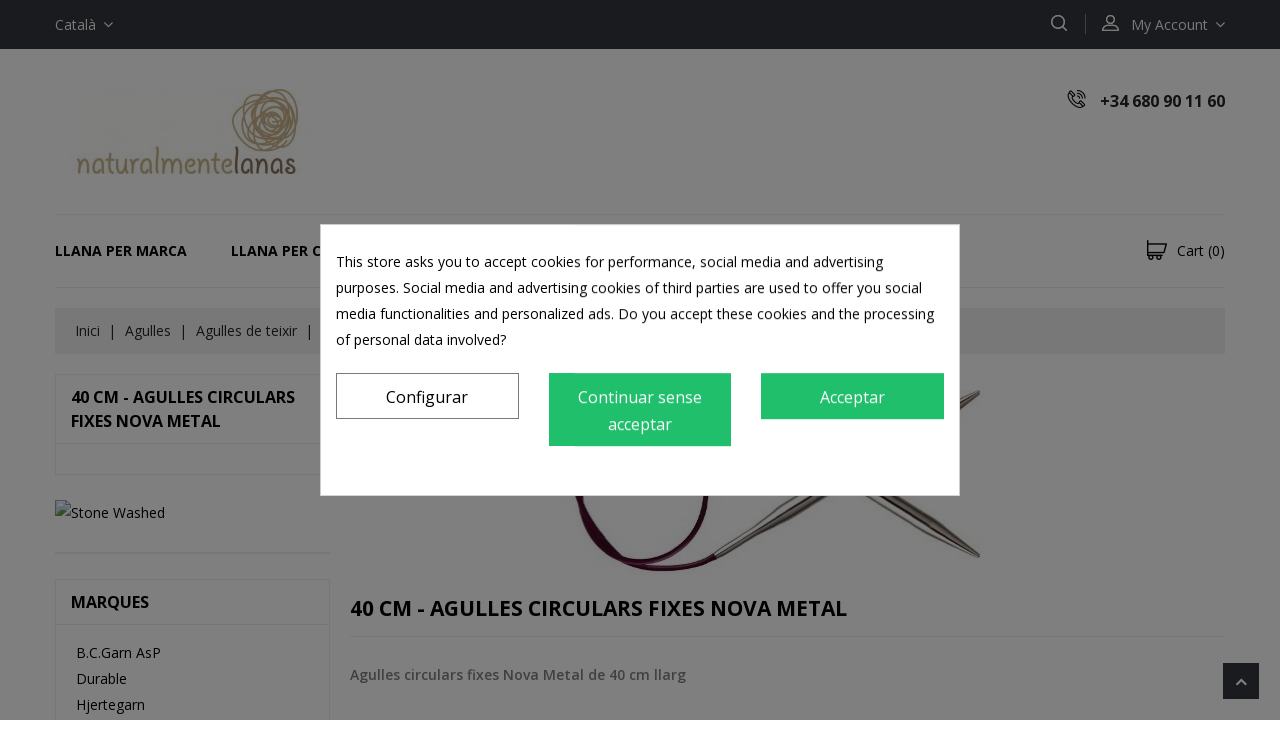

--- FILE ---
content_type: text/html; charset=utf-8
request_url: https://www.naturalmentelanas.com/ca/295-40-cm-agulles-circulars-fixes-nova-metal
body_size: 194182
content:
<!doctype html>
<html lang="ca">

  <head>
    
      
<meta charset="utf-8">


<meta http-equiv="x-ua-compatible" content="ie=edge">



  <title>Agulles circulars fixes</title>
  <meta name="description" content="Agulles circulars fixes a naturalmentelanas.com">
  <meta name="keywords" content="naturalmente lanas, botiga on-line, Agulla KnitPro, Agulles KnitPro, comprar llana a Barcelona, comprar llanes a Barcelona, comprar KnitPro, comprar Symfonie Wood, Comprar llana, Comprar llanes, Comprar llana on-line, Comprar llanes on-line">
        <link rel="canonical" href="https://www.naturalmentelanas.com/ca/295-40-cm-agulles-circulars-fixes-nova-metal">
    
                  <link rel="alternate" href="https://www.naturalmentelanas.com/ca/295-40-cm-agulles-circulars-fixes-nova-metal" hreflang="ca-es">
                  <link rel="alternate" href="https://www.naturalmentelanas.com/es/295-40-cm-agujas-circulares-fijas-nova-metal" hreflang="es">
                  <link rel="alternate" href="https://www.naturalmentelanas.com/en/295-40-cm-nova-metal-fixed-circular-needles-" hreflang="en-us">
                  <link rel="alternate" href="https://www.naturalmentelanas.com/de/295-40-cm-nova-metal-fixierte-rundstricknadeln-" hreflang="de-de">
                  <link rel="alternate" href="https://www.naturalmentelanas.com/nl/295-40-cm-nova-metal-rondbreinaalden" hreflang="nl-nl">
        



<meta name="viewport" content="width=device-width, initial-scale=1">



<link rel="icon" type="image/vnd.microsoft.icon" href="/img/favicon.ico?1557242036">
<link rel="shortcut icon" type="image/x-icon" href="/img/favicon.ico?1557242036">


<!-- Codezeel added -->
<link href="//fonts.googleapis.com/css?family=Open+Sans:300,400,600,700" rel="stylesheet">


    <link rel="stylesheet" href="https://www.naturalmentelanas.com/themes/TheStyle/assets/css/theme.css" type="text/css" media="all">
  <link rel="stylesheet" href="https://www.naturalmentelanas.com/themes/TheStyle/assets/css/font-awesome.css" type="text/css" media="all">
  <link rel="stylesheet" href="https://www.naturalmentelanas.com/modules/blockreassurance/views/dist/front.css" type="text/css" media="all">
  <link rel="stylesheet" href="https://www.naturalmentelanas.com/modules/ps_socialfollow/views/css/ps_socialfollow.css" type="text/css" media="all">
  <link rel="stylesheet" href="https://www.naturalmentelanas.com/modules/paypal/views/css/paypal_fo.css" type="text/css" media="all">
  <link rel="stylesheet" href="https://www.naturalmentelanas.com/modules/ps_facetedsearch/views/dist/front.css" type="text/css" media="all">
  <link rel="stylesheet" href="https://www.naturalmentelanas.com/modules/cookiesplus/views/css/cookiesplus.css" type="text/css" media="all">
  <link rel="stylesheet" href="https://www.naturalmentelanas.com/js/jquery/ui/themes/base/minified/jquery-ui.min.css" type="text/css" media="all">
  <link rel="stylesheet" href="https://www.naturalmentelanas.com/js/jquery/ui/themes/base/minified/jquery.ui.theme.min.css" type="text/css" media="all">
  <link rel="stylesheet" href="https://www.naturalmentelanas.com/modules/ps_imageslider/css/homeslider.css" type="text/css" media="all">
  <link rel="stylesheet" href="https://www.naturalmentelanas.com/modules/cz_imageslider/views/css/flexslider.css" type="text/css" media="all">
  <link rel="stylesheet" href="https://www.naturalmentelanas.com/modules/ps_legalcompliance/views/css/aeuc_front.css" type="text/css" media="all">
  <link rel="stylesheet" href="https://www.naturalmentelanas.com/themes/TheStyle/assets/css/custom.css" type="text/css" media="all">




  

  <script type="text/javascript">
        var prestashop = {"cart":{"products":[],"totals":{"total":{"type":"total","label":"Total","amount":0,"value":"0,00\u00a0\u20ac"},"total_including_tax":{"type":"total","label":"Total (amb impostos)","amount":0,"value":"0,00\u00a0\u20ac"},"total_excluding_tax":{"type":"total","label":"Total (sense impostos)","amount":0,"value":"0,00\u00a0\u20ac"}},"subtotals":{"products":{"type":"products","label":"Subtotal","amount":0,"value":"0,00\u00a0\u20ac"},"discounts":null,"shipping":{"type":"shipping","label":"Lliurament","amount":0,"value":"De franc!"},"tax":{"type":"tax","label":"Amb impostos","amount":0,"value":"0,00\u00a0\u20ac"}},"products_count":0,"summary_string":"0 articles","vouchers":{"allowed":1,"added":[]},"discounts":[],"minimalPurchase":0,"minimalPurchaseRequired":""},"currency":{"name":"euro","iso_code":"EUR","iso_code_num":"978","sign":"\u20ac"},"customer":{"lastname":null,"firstname":null,"email":null,"birthday":null,"newsletter":null,"newsletter_date_add":null,"optin":null,"website":null,"company":null,"siret":null,"ape":null,"is_logged":false,"gender":{"type":null,"name":null},"addresses":[]},"language":{"name":"Catal\u00e0 (Catalan)","iso_code":"ca","locale":"ca-ES","language_code":"ca-es","is_rtl":"0","date_format_lite":"d\/m\/Y","date_format_full":"Y-m-d H:i:s","id":2},"page":{"title":"","canonical":"https:\/\/www.naturalmentelanas.com\/ca\/295-40-cm-agulles-circulars-fixes-nova-metal","meta":{"title":"Agulles circulars fixes","description":"Agulles circulars fixes a naturalmentelanas.com","keywords":"naturalmente lanas, botiga on-line, Agulla KnitPro, Agulles KnitPro, comprar llana a Barcelona, comprar llanes a Barcelona, comprar KnitPro, comprar Symfonie Wood, Comprar llana, Comprar llanes, Comprar llana on-line, Comprar llanes on-line","robots":"index"},"page_name":"category","body_classes":{"lang-ca":true,"lang-rtl":false,"country-ES":true,"currency-EUR":true,"layout-left-column":true,"page-category":true,"tax-display-enabled":true,"category-id-295":true,"category-40 cm - Agulles circulars fixes Nova Metal":true,"category-id-parent-265":true,"category-depth-level-5":true},"admin_notifications":[]},"shop":{"name":"naturalmente lanas","logo":"\/img\/naturalmentelanas-logo-1557238590.jpg","stores_icon":"\/img\/logo_stores.png","favicon":"\/img\/favicon.ico"},"urls":{"base_url":"https:\/\/www.naturalmentelanas.com\/","current_url":"https:\/\/www.naturalmentelanas.com\/ca\/295-40-cm-agulles-circulars-fixes-nova-metal","shop_domain_url":"https:\/\/www.naturalmentelanas.com","img_ps_url":"https:\/\/www.naturalmentelanas.com\/img\/","img_cat_url":"https:\/\/www.naturalmentelanas.com\/img\/c\/","img_lang_url":"https:\/\/www.naturalmentelanas.com\/img\/l\/","img_prod_url":"https:\/\/www.naturalmentelanas.com\/img\/p\/","img_manu_url":"https:\/\/www.naturalmentelanas.com\/img\/m\/","img_sup_url":"https:\/\/www.naturalmentelanas.com\/img\/su\/","img_ship_url":"https:\/\/www.naturalmentelanas.com\/img\/s\/","img_store_url":"https:\/\/www.naturalmentelanas.com\/img\/st\/","img_col_url":"https:\/\/www.naturalmentelanas.com\/img\/co\/","img_url":"https:\/\/www.naturalmentelanas.com\/themes\/TheStyle\/assets\/img\/","css_url":"https:\/\/www.naturalmentelanas.com\/themes\/TheStyle\/assets\/css\/","js_url":"https:\/\/www.naturalmentelanas.com\/themes\/TheStyle\/assets\/js\/","pic_url":"https:\/\/www.naturalmentelanas.com\/upload\/","pages":{"address":"https:\/\/www.naturalmentelanas.com\/ca\/address","addresses":"https:\/\/www.naturalmentelanas.com\/ca\/addresses","authentication":"https:\/\/www.naturalmentelanas.com\/ca\/authentication","cart":"https:\/\/www.naturalmentelanas.com\/ca\/cart","category":"https:\/\/www.naturalmentelanas.com\/ca\/index.php?controller=category","cms":"https:\/\/www.naturalmentelanas.com\/ca\/index.php?controller=cms","contact":"https:\/\/www.naturalmentelanas.com\/ca\/index.php?controller=contact","discount":"https:\/\/www.naturalmentelanas.com\/ca\/discount","guest_tracking":"https:\/\/www.naturalmentelanas.com\/ca\/guest-tracking","history":"https:\/\/www.naturalmentelanas.com\/ca\/order-history","identity":"https:\/\/www.naturalmentelanas.com\/ca\/identity","index":"https:\/\/www.naturalmentelanas.com\/ca\/","my_account":"https:\/\/www.naturalmentelanas.com\/ca\/my-account","order_confirmation":"https:\/\/www.naturalmentelanas.com\/ca\/index.php?controller=order-confirmation","order_detail":"https:\/\/www.naturalmentelanas.com\/ca\/index.php?controller=order-detail","order_follow":"https:\/\/www.naturalmentelanas.com\/ca\/order-follow","order":"https:\/\/www.naturalmentelanas.com\/ca\/order","order_return":"https:\/\/www.naturalmentelanas.com\/ca\/index.php?controller=order-return","order_slip":"https:\/\/www.naturalmentelanas.com\/ca\/order-slip","pagenotfound":"https:\/\/www.naturalmentelanas.com\/ca\/index.php?controller=pagenotfound","password":"https:\/\/www.naturalmentelanas.com\/ca\/password-recovery","pdf_invoice":"https:\/\/www.naturalmentelanas.com\/ca\/index.php?controller=pdf-invoice","pdf_order_return":"https:\/\/www.naturalmentelanas.com\/ca\/index.php?controller=pdf-order-return","pdf_order_slip":"https:\/\/www.naturalmentelanas.com\/ca\/index.php?controller=pdf-order-slip","prices_drop":"https:\/\/www.naturalmentelanas.com\/ca\/index.php?controller=prices-drop","product":"https:\/\/www.naturalmentelanas.com\/ca\/index.php?controller=product","search":"https:\/\/www.naturalmentelanas.com\/ca\/search","sitemap":"https:\/\/www.naturalmentelanas.com\/ca\/sitemap","stores":"https:\/\/www.naturalmentelanas.com\/ca\/stores","supplier":"https:\/\/www.naturalmentelanas.com\/ca\/supplier","register":"https:\/\/www.naturalmentelanas.com\/ca\/authentication?create_account=1","order_login":"https:\/\/www.naturalmentelanas.com\/ca\/order?login=1"},"alternative_langs":{"ca-es":"https:\/\/www.naturalmentelanas.com\/ca\/295-40-cm-agulles-circulars-fixes-nova-metal","es":"https:\/\/www.naturalmentelanas.com\/es\/295-40-cm-agujas-circulares-fijas-nova-metal","en-us":"https:\/\/www.naturalmentelanas.com\/en\/295-40-cm-nova-metal-fixed-circular-needles-","de-de":"https:\/\/www.naturalmentelanas.com\/de\/295-40-cm-nova-metal-fixierte-rundstricknadeln-","nl-nl":"https:\/\/www.naturalmentelanas.com\/nl\/295-40-cm-nova-metal-rondbreinaalden"},"theme_assets":"\/themes\/TheStyle\/assets\/","actions":{"logout":"https:\/\/www.naturalmentelanas.com\/ca\/?mylogout="},"no_picture_image":{"bySize":{"cart_default":{"url":"https:\/\/www.naturalmentelanas.com\/img\/p\/ca-default-cart_default.jpg","width":75,"height":75},"small_default":{"url":"https:\/\/www.naturalmentelanas.com\/img\/p\/ca-default-small_default.jpg","width":80,"height":80},"home_default":{"url":"https:\/\/www.naturalmentelanas.com\/img\/p\/ca-default-home_default.jpg","width":280,"height":280},"medium_default":{"url":"https:\/\/www.naturalmentelanas.com\/img\/p\/ca-default-medium_default.jpg","width":475,"height":475},"large_default":{"url":"https:\/\/www.naturalmentelanas.com\/img\/p\/ca-default-large_default.jpg","width":1000,"height":1000}},"small":{"url":"https:\/\/www.naturalmentelanas.com\/img\/p\/ca-default-cart_default.jpg","width":75,"height":75},"medium":{"url":"https:\/\/www.naturalmentelanas.com\/img\/p\/ca-default-home_default.jpg","width":280,"height":280},"large":{"url":"https:\/\/www.naturalmentelanas.com\/img\/p\/ca-default-large_default.jpg","width":1000,"height":1000},"legend":""}},"configuration":{"display_taxes_label":true,"is_catalog":false,"show_prices":true,"opt_in":{"partner":true},"quantity_discount":{"type":"discount","label":"Descompte"},"voucher_enabled":1,"return_enabled":0},"field_required":[],"breadcrumb":{"links":[{"title":"Inici","url":"https:\/\/www.naturalmentelanas.com\/ca\/"},{"title":"Agulles","url":"https:\/\/www.naturalmentelanas.com\/ca\/108-agulles"},{"title":"Agulles de teixir","url":"https:\/\/www.naturalmentelanas.com\/ca\/252-agulles-de-teixir"},{"title":"Agulles circulars fixes Nova Metal","url":"https:\/\/www.naturalmentelanas.com\/ca\/265-agulles-circulars-fixes-"},{"title":"40 cm - Agulles circulars fixes Nova Metal","url":"https:\/\/www.naturalmentelanas.com\/ca\/295-40-cm-agulles-circulars-fixes-nova-metal"}],"count":5},"link":{"protocol_link":"https:\/\/","protocol_content":"https:\/\/"},"time":1769028361,"static_token":"da9881f42d06355237a8ddc60d5e624f","token":"55f4e1e0de89653de0959a59aa90e23c"};
        var psemailsubscription_subscription = "https:\/\/www.naturalmentelanas.com\/ca\/module\/ps_emailsubscription\/subscription";
        var psr_icon_color = "#F19D76";
      </script>



  
<style>
            div#cookiesplus-modal,
        #cookiesplus-modal > div,
        #cookiesplus-modal p {
            background-color: #FFFFFF !important;
        }
    
            #cookiesplus-modal > div,
        #cookiesplus-modal p {
            color: #000 !important;
        }
    
            #cookiesplus-modal .cookiesplus-accept {
            background-color: #20BF6B !important;
        }
    
            #cookiesplus-modal .cookiesplus-accept {
            border: 1px solid #20BF6B !important;
        }
    

            #cookiesplus-modal .cookiesplus-accept {
            color: #FFFFFF !important;
        }
    
            #cookiesplus-modal .cookiesplus-accept {
            font-size: 16px !important;
        }
    
    
            #cookiesplus-modal .cookiesplus-more-information {
            background-color: #FFFFFF !important;
        }
    
            #cookiesplus-modal .cookiesplus-more-information {
            border: 1px solid #7A7A7A !important;
        }
    
            #cookiesplus-modal .cookiesplus-more-information {
            color: #000 !important;
        }
    
            #cookiesplus-modal .cookiesplus-more-information {
            font-size: 16px !important;
        }
    
    
            #cookiesplus-modal .cookiesplus-reject {
            background-color: #20BF6B !important;
        }
    
            #cookiesplus-modal .cookiesplus-reject {
            border: 1px solid #20BF6B !important;
        }
    
            #cookiesplus-modal .cookiesplus-reject {
            color: #FFFFFF !important;
        }
    
            #cookiesplus-modal .cookiesplus-reject {
            font-size: 16px !important;
        }
    
    
            #cookiesplus-modal .cookiesplus-save:not([disabled]) {
            background-color: #FFFFFF !important;
        }
    
            #cookiesplus-modal .cookiesplus-save:not([disabled]) {
            border: 1px solid #7A7A7A !important;
        }
    
            #cookiesplus-modal .cookiesplus-save:not([disabled]) {
            color: #000 !important;
        }
    
            #cookiesplus-modal .cookiesplus-save {
            font-size: 16px !important;
        }
    
    
    
    #cookiesplus-tab {
                                    bottom: 0;
                left: 0;
                    
        
            }
</style>




    
  </head>

  <body id="category" class="lang-ca country-es currency-eur layout-left-column page-category tax-display-enabled category-id-295 category-40-cm-agulles-circulars-fixes-nova-metal category-id-parent-265 category-depth-level-5">

    
    	
    

    <main id="page">
      
              

      <header id="header">
        
          
<nav class="header-nav">
	<div class="container">
        
					<div class="left-nav">
				

<div class="language-selector dropdown js-dropdown">
	<span class="expand-more" data-toggle="dropdown" aria-haspopup="true" aria-expanded="false" id="language-dropdown">
		Català
		<span class="dropdown-arrow"></span>
	</span>
	<ul class="dropdown-menu" aria-labelledby="language-dropdown">
			<li  class="current" >
			<a href="https://www.naturalmentelanas.com/ca/295-40-cm-agulles-circulars-fixes-nova-metal" class="dropdown-item">Català</a>
		</li>
			<li >
			<a href="https://www.naturalmentelanas.com/es/295-40-cm-agujas-circulares-fijas-nova-metal" class="dropdown-item">Español</a>
		</li>
			<li >
			<a href="https://www.naturalmentelanas.com/en/295-40-cm-nova-metal-fixed-circular-needles-" class="dropdown-item">English</a>
		</li>
			<li >
			<a href="https://www.naturalmentelanas.com/de/295-40-cm-nova-metal-fixierte-rundstricknadeln-" class="dropdown-item">Deutsch</a>
		</li>
			<li >
			<a href="https://www.naturalmentelanas.com/nl/295-40-cm-nova-metal-rondbreinaalden" class="dropdown-item">Nederlands</a>
		</li>
		</ul>
</div>

			</div>
			
			<div class="right-nav">
				  <div class="user-info dropdown js-dropdown">
  	<span class="user-info-title expand-more _gray-darker" data-toggle="dropdown"><span class="account_text">My Account</span></span>
    <ul class="dropdown-menu">
	      <li>
	  <a
        class="dropdown-item"
		href="https://www.naturalmentelanas.com/ca/my-account"
        title="Entreu al vostre compte de client"
        rel="nofollow"
      >
        <span>Entreu</span>
      </a>
	  </li>
    	</ul>
  </div><!-- Block search module TOP -->
<div id="search_widget" class="col-lg-4 col-md-5 col-sm-12 search-widget" data-search-controller-url="//www.naturalmentelanas.com/ca/search">
	<span class="search_button"></span>
	<div class="search_toggle">
		<form method="get" action="//www.naturalmentelanas.com/ca/search">
			<input type="hidden" name="controller" value="search">
			<input type="text" name="s" value="" placeholder="Busqui en el nostre catàleg">
			<button type="submit">
			</button>
		</form>
	</div>
</div>
<!-- /Block search module TOP -->

			</div>
				
		        
	</div>
</nav>



	<div class="header-top">
		<div class="container">
			<div class="header_logo">
				<a href="https://www.naturalmentelanas.com/">
				<img class="logo img-responsive" src="/img/naturalmentelanas-logo-1557238590.jpg" alt="naturalmente lanas">
				</a>
			</div>
			<div id="czheadercmsblock" class="header-cms-block">  
	<div class="header-cms">
<div class="contact-info">+34 680 90 11 60</div>
</div>
</div>
					
		</div>
		<div class="header-navfull">
			<div class="container">
				


<div class="text-xs-left mobile hidden-lg-up mobile-menu">
	<div class="menu-icon">
		<div class="cat-title">Menu</div>		  
	</div>
	
	<div id="mobile_top_menu_wrapper" class="row hidden-lg-up">
		<div class="mobile-menu-inner">
			<div class="menu-icon">
				<div class="cat-title">Menu</div>		  
			</div>
			<div class="js-top-menu mobile" id="_mobile_top_menu"></div>
		</div>
	</div>
</div>

 
<div class="menu col-lg-12 js-top-menu position-static hidden-md-down" id="_desktop_top_menu">
	
          <ul class="top-menu  container" id="top-menu" data-depth="0">
                    <li class="category" id="category-107">
                          <a
                class="dropdown-item"
                href="https://www.naturalmentelanas.com/ca/107-llana" data-depth="0"
                              >
                                                                      <span class="pull-xs-right hidden-lg-up">
                    <span data-target="#top_sub_menu_66309" data-toggle="collapse" class="navbar-toggler collapse-icons">
                      <i class="fa-icon add">&nbsp;</i>
                      <i class="fa-icon remove">&nbsp;</i>
                    </span>
                  </span>
                                Llana per marca
              </a>
                            <div  class="popover sub-menu js-sub-menu collapse" id="top_sub_menu_66309">
                
          <ul class="top-menu  "  data-depth="1">
                    <li class="category" id="category-112">
                          <a
                class="dropdown-item dropdown-submenu"
                href="https://www.naturalmentelanas.com/ca/112-bc-garn" data-depth="1"
                              >
                                                                      <span class="pull-xs-right hidden-lg-up">
                    <span data-target="#top_sub_menu_23519" data-toggle="collapse" class="navbar-toggler collapse-icons">
                      <i class="fa-icon add">&nbsp;</i>
                      <i class="fa-icon remove">&nbsp;</i>
                    </span>
                  </span>
                                BC Garn
              </a>
                            <div  class="collapse" id="top_sub_menu_23519">
                
          <ul class="top-menu  "  data-depth="2">
                    <li class="category" id="category-243">
                          <a
                class="dropdown-item"
                href="https://www.naturalmentelanas.com/ca/243-colori" data-depth="2"
                              >
                                Colori
              </a>
                          </li>
                    <li class="category" id="category-113">
                          <a
                class="dropdown-item"
                href="https://www.naturalmentelanas.com/ca/113-hamelton-tweed" data-depth="2"
                              >
                                Hamelton Tweed 1
              </a>
                          </li>
                    <li class="category" id="category-233">
                          <a
                class="dropdown-item"
                href="https://www.naturalmentelanas.com/ca/233-hamelton-tweed-2" data-depth="2"
                              >
                                Hamelton Tweed 2
              </a>
                          </li>
                    <li class="category" id="category-241">
                          <a
                class="dropdown-item"
                href="https://www.naturalmentelanas.com/ca/241-jaipur-fino" data-depth="2"
                              >
                                Jaipur Fino
              </a>
                          </li>
                    <li class="category" id="category-114">
                          <a
                class="dropdown-item"
                href="https://www.naturalmentelanas.com/ca/114-sarah-tweed" data-depth="2"
                              >
                                Sarah Tweed
              </a>
                          </li>
                    <li class="category" id="category-115">
                          <a
                class="dropdown-item"
                href="https://www.naturalmentelanas.com/ca/115-shetlandsuld" data-depth="2"
                              >
                                Shetlandsuld
              </a>
                          </li>
                    <li class="category" id="category-116">
                          <a
                class="dropdown-item"
                href="https://www.naturalmentelanas.com/ca/116-silkbloom" data-depth="2"
                              >
                                Silkbloom Extra Fino
              </a>
                          </li>
                    <li class="category" id="category-117">
                          <a
                class="dropdown-item"
                href="https://www.naturalmentelanas.com/ca/117-soft-silk" data-depth="2"
                              >
                                Soft Silk
              </a>
                          </li>
                    <li class="category" id="category-222">
                          <a
                class="dropdown-item"
                href="https://www.naturalmentelanas.com/ca/222-tussah-tweed" data-depth="2"
                              >
                                Tussah Tweed
              </a>
                          </li>
              </ul>
    
              				  </div>
                          </li>
                    <li class="category" id="category-405">
                          <a
                class="dropdown-item dropdown-submenu"
                href="https://www.naturalmentelanas.com/ca/405-durable" data-depth="1"
                              >
                                                                      <span class="pull-xs-right hidden-lg-up">
                    <span data-target="#top_sub_menu_31192" data-toggle="collapse" class="navbar-toggler collapse-icons">
                      <i class="fa-icon add">&nbsp;</i>
                      <i class="fa-icon remove">&nbsp;</i>
                    </span>
                  </span>
                                Durable
              </a>
                            <div  class="collapse" id="top_sub_menu_31192">
                
          <ul class="top-menu  "  data-depth="2">
                    <li class="category" id="category-407">
                          <a
                class="dropdown-item"
                href="https://www.naturalmentelanas.com/ca/407-cosy-fine" data-depth="2"
                              >
                                Cosy Fine
              </a>
                          </li>
              </ul>
    
              				  </div>
                          </li>
                    <li class="category" id="category-139">
                          <a
                class="dropdown-item dropdown-submenu"
                href="https://www.naturalmentelanas.com/ca/139-hjertegarn" data-depth="1"
                              >
                                                                      <span class="pull-xs-right hidden-lg-up">
                    <span data-target="#top_sub_menu_10438" data-toggle="collapse" class="navbar-toggler collapse-icons">
                      <i class="fa-icon add">&nbsp;</i>
                      <i class="fa-icon remove">&nbsp;</i>
                    </span>
                  </span>
                                Hjertegarn
              </a>
                            <div  class="collapse" id="top_sub_menu_10438">
                
          <ul class="top-menu  "  data-depth="2">
                    <li class="category" id="category-155">
                          <a
                class="dropdown-item"
                href="https://www.naturalmentelanas.com/ca/155-arezzo-lin" data-depth="2"
                              >
                                Arezzo lin
              </a>
                          </li>
                    <li class="category" id="category-379">
                          <a
                class="dropdown-item"
                href="https://www.naturalmentelanas.com/ca/379-bamboo-wool" data-depth="2"
                              >
                                Bamboo wool
              </a>
                          </li>
                    <li class="category" id="category-197">
                          <a
                class="dropdown-item"
                href="https://www.naturalmentelanas.com/ca/197-bommix-bamboo" data-depth="2"
                              >
                                Bommix Bamboo
              </a>
                          </li>
                    <li class="category" id="category-157">
                          <a
                class="dropdown-item"
                href="https://www.naturalmentelanas.com/ca/157-cotton-nr-8" data-depth="2"
                              >
                                Cotton nr 8
              </a>
                          </li>
                    <li class="category" id="category-204">
                          <a
                class="dropdown-item"
                href="https://www.naturalmentelanas.com/ca/204-extrafine-merino-120" data-depth="2"
                              >
                                Extrafine Merino 120
              </a>
                          </li>
                    <li class="category" id="category-141">
                          <a
                class="dropdown-item"
                href="https://www.naturalmentelanas.com/ca/141-hjerte-alpaca" data-depth="2"
                              >
                                Hjerte Alpaca
              </a>
                          </li>
                    <li class="category" id="category-140">
                          <a
                class="dropdown-item"
                href="https://www.naturalmentelanas.com/ca/140-incawool" data-depth="2"
                              >
                                Incawool
              </a>
                          </li>
                    <li class="category" id="category-231">
                          <a
                class="dropdown-item"
                href="https://www.naturalmentelanas.com/ca/231-natur-uld" data-depth="2"
                              >
                                Natur Uld
              </a>
                          </li>
                    <li class="category" id="category-346">
                          <a
                class="dropdown-item"
                href="https://www.naturalmentelanas.com/ca/346-organic-trio" data-depth="2"
                              >
                                Organic Trio
              </a>
                          </li>
                    <li class="category" id="category-364">
                          <a
                class="dropdown-item"
                href="https://www.naturalmentelanas.com/ca/364-rock" data-depth="2"
                              >
                                Rock
              </a>
                          </li>
                    <li class="category" id="category-153">
                          <a
                class="dropdown-item"
                href="https://www.naturalmentelanas.com/ca/153-sock-4" data-depth="2"
                              >
                                Sock 4
              </a>
                          </li>
                    <li class="category" id="category-142">
                          <a
                class="dropdown-item"
                href="https://www.naturalmentelanas.com/ca/142-strompegarn" data-depth="2"
                              >
                                Strompegarn
              </a>
                          </li>
                    <li class="category" id="category-345">
                          <a
                class="dropdown-item"
                href="https://www.naturalmentelanas.com/ca/345-wool-silk" data-depth="2"
                              >
                                Wool Silk
              </a>
                          </li>
              </ul>
    
              				  </div>
                          </li>
                    <li class="category" id="category-110">
                          <a
                class="dropdown-item dropdown-submenu"
                href="https://www.naturalmentelanas.com/ca/110-kauni" data-depth="1"
                              >
                                                                      <span class="pull-xs-right hidden-lg-up">
                    <span data-target="#top_sub_menu_90007" data-toggle="collapse" class="navbar-toggler collapse-icons">
                      <i class="fa-icon add">&nbsp;</i>
                      <i class="fa-icon remove">&nbsp;</i>
                    </span>
                  </span>
                                Kauni
              </a>
                            <div  class="collapse" id="top_sub_menu_90007">
                
          <ul class="top-menu  "  data-depth="2">
                    <li class="category" id="category-111">
                          <a
                class="dropdown-item"
                href="https://www.naturalmentelanas.com/ca/111-effectyarn-8-2" data-depth="2"
                              >
                                Effectyarn 8/2
              </a>
                          </li>
                    <li class="category" id="category-156">
                          <a
                class="dropdown-item"
                href="https://www.naturalmentelanas.com/ca/156-one-color-8-2" data-depth="2"
                              >
                                One color 8/2
              </a>
                          </li>
                    <li class="category" id="category-331">
                          <a
                class="dropdown-item"
                href="https://www.naturalmentelanas.com/ca/331-effectyarn-lace-8-1" data-depth="2"
                              >
                                Effectyarn Lace 8/1
              </a>
                          </li>
              </ul>
    
              				  </div>
                          </li>
                    <li class="category" id="category-143">
                          <a
                class="dropdown-item dropdown-submenu"
                href="https://www.naturalmentelanas.com/ca/143-lang-yarns" data-depth="1"
                              >
                                                                      <span class="pull-xs-right hidden-lg-up">
                    <span data-target="#top_sub_menu_90456" data-toggle="collapse" class="navbar-toggler collapse-icons">
                      <i class="fa-icon add">&nbsp;</i>
                      <i class="fa-icon remove">&nbsp;</i>
                    </span>
                  </span>
                                LANG Yarns
              </a>
                            <div  class="collapse" id="top_sub_menu_90456">
                
          <ul class="top-menu  "  data-depth="2">
                    <li class="category" id="category-146">
                          <a
                class="dropdown-item"
                href="https://www.naturalmentelanas.com/ca/146-woll-magic-degrade" data-depth="2"
                              >
                                Jawoll Magic Dégradé
              </a>
                          </li>
                    <li class="category" id="category-356">
                          <a
                class="dropdown-item"
                href="https://www.naturalmentelanas.com/ca/356-jawoll-twin" data-depth="2"
                              >
                                Jawoll Twin
              </a>
                          </li>
                    <li class="category" id="category-144">
                          <a
                class="dropdown-item"
                href="https://www.naturalmentelanas.com/ca/144-kim" data-depth="2"
                              >
                                Kim 
              </a>
                          </li>
              </ul>
    
              				  </div>
                          </li>
                    <li class="category" id="category-118">
                          <a
                class="dropdown-item dropdown-submenu"
                href="https://www.naturalmentelanas.com/ca/118-lopi-istex" data-depth="1"
                              >
                                                                      <span class="pull-xs-right hidden-lg-up">
                    <span data-target="#top_sub_menu_69975" data-toggle="collapse" class="navbar-toggler collapse-icons">
                      <i class="fa-icon add">&nbsp;</i>
                      <i class="fa-icon remove">&nbsp;</i>
                    </span>
                  </span>
                                Lopi - ISTEX
              </a>
                            <div  class="collapse" id="top_sub_menu_69975">
                
          <ul class="top-menu  "  data-depth="2">
                    <li class="category" id="category-119">
                          <a
                class="dropdown-item"
                href="https://www.naturalmentelanas.com/ca/119-lettlopi" data-depth="2"
                              >
                                Léttlopi
              </a>
                          </li>
                    <li class="category" id="category-209">
                          <a
                class="dropdown-item"
                href="https://www.naturalmentelanas.com/ca/209-plotulopi" data-depth="2"
                              >
                                Plötulopi
              </a>
                          </li>
              </ul>
    
              				  </div>
                          </li>
                    <li class="category" id="category-225">
                          <a
                class="dropdown-item dropdown-submenu"
                href="https://www.naturalmentelanas.com/ca/225-mondial" data-depth="1"
                              >
                                                                      <span class="pull-xs-right hidden-lg-up">
                    <span data-target="#top_sub_menu_62233" data-toggle="collapse" class="navbar-toggler collapse-icons">
                      <i class="fa-icon add">&nbsp;</i>
                      <i class="fa-icon remove">&nbsp;</i>
                    </span>
                  </span>
                                Mondial
              </a>
                            <div  class="collapse" id="top_sub_menu_62233">
                
          <ul class="top-menu  "  data-depth="2">
                    <li class="category" id="category-273">
                          <a
                class="dropdown-item"
                href="https://www.naturalmentelanas.com/ca/273-bio-lana" data-depth="2"
                              >
                                Bio Lana
              </a>
                          </li>
                    <li class="category" id="category-323">
                          <a
                class="dropdown-item"
                href="https://www.naturalmentelanas.com/ca/323-bio-lana-fine" data-depth="2"
                              >
                                Bio Lana Fine
              </a>
                          </li>
                    <li class="category" id="category-226">
                          <a
                class="dropdown-item"
                href="https://www.naturalmentelanas.com/ca/226-bio-soft" data-depth="2"
                              >
                                Bio Soft
              </a>
                          </li>
                    <li class="category" id="category-307">
                          <a
                class="dropdown-item"
                href="https://www.naturalmentelanas.com/ca/307-cotton-bio-soft" data-depth="2"
                              >
                                Cotton Soft Bio
              </a>
                          </li>
                    <li class="category" id="category-361">
                          <a
                class="dropdown-item"
                href="https://www.naturalmentelanas.com/ca/361-linosa" data-depth="2"
                              >
                                Linosa
              </a>
                          </li>
                    <li class="category" id="category-402">
                          <a
                class="dropdown-item"
                href="https://www.naturalmentelanas.com/ca/402-palau" data-depth="2"
                              >
                                Palau
              </a>
                          </li>
                    <li class="category" id="category-420">
                          <a
                class="dropdown-item"
                href="https://www.naturalmentelanas.com/ca/420-rafia" data-depth="2"
                              >
                                Rafia
              </a>
                          </li>
              </ul>
    
              				  </div>
                          </li>
                    <li class="category" id="category-408">
                          <a
                class="dropdown-item dropdown-submenu"
                href="https://www.naturalmentelanas.com/ca/408-naturalmente-lanas" data-depth="1"
                              >
                                naturalmente lanas
              </a>
                          </li>
                    <li class="category" id="category-126">
                          <a
                class="dropdown-item dropdown-submenu"
                href="https://www.naturalmentelanas.com/ca/126-scheepjes" data-depth="1"
                              >
                                                                      <span class="pull-xs-right hidden-lg-up">
                    <span data-target="#top_sub_menu_45564" data-toggle="collapse" class="navbar-toggler collapse-icons">
                      <i class="fa-icon add">&nbsp;</i>
                      <i class="fa-icon remove">&nbsp;</i>
                    </span>
                  </span>
                                Scheepjes
              </a>
                            <div  class="collapse" id="top_sub_menu_45564">
                
          <ul class="top-menu  "  data-depth="2">
                    <li class="category" id="category-247">
                          <a
                class="dropdown-item"
                href="https://www.naturalmentelanas.com/ca/247-colour-crafter" data-depth="2"
                              >
                                Colour Crafter
              </a>
                          </li>
                    <li class="category" id="category-342">
                          <a
                class="dropdown-item"
                href="https://www.naturalmentelanas.com/ca/342-river-washed" data-depth="2"
                              >
                                River Washed
              </a>
                          </li>
                    <li class="category" id="category-306">
                          <a
                class="dropdown-item"
                href="https://www.naturalmentelanas.com/ca/306-scheepjes" data-depth="2"
                              >
                                Scheepjes
              </a>
                          </li>
                    <li class="category" id="category-195">
                          <a
                class="dropdown-item"
                href="https://www.naturalmentelanas.com/ca/195-stone-washed" data-depth="2"
                              >
                                Stone Washed
              </a>
                          </li>
                    <li class="category" id="category-329">
                          <a
                class="dropdown-item"
                href="https://www.naturalmentelanas.com/ca/329-whirl" data-depth="2"
                              >
                                Whirl
              </a>
                          </li>
                    <li class="category" id="category-370">
                          <a
                class="dropdown-item"
                href="https://www.naturalmentelanas.com/ca/370-whirlette" data-depth="2"
                              >
                                Whirlette
              </a>
                          </li>
              </ul>
    
              				  </div>
                          </li>
              </ul>
    
              				  </div>
                          </li>
                    <li class="category" id="category-158">
                          <a
                class="dropdown-item"
                href="https://www.naturalmentelanas.com/ca/158-per-composicio" data-depth="0"
                              >
                                                                      <span class="pull-xs-right hidden-lg-up">
                    <span data-target="#top_sub_menu_70623" data-toggle="collapse" class="navbar-toggler collapse-icons">
                      <i class="fa-icon add">&nbsp;</i>
                      <i class="fa-icon remove">&nbsp;</i>
                    </span>
                  </span>
                                Llana per composició
              </a>
                            <div  class="popover sub-menu js-sub-menu collapse" id="top_sub_menu_70623">
                
          <ul class="top-menu  "  data-depth="1">
                    <li class="category" id="category-275">
                          <a
                class="dropdown-item dropdown-submenu"
                href="https://www.naturalmentelanas.com/ca/275-llanes-certif-organiques" data-depth="1"
                              >
                                                                      <span class="pull-xs-right hidden-lg-up">
                    <span data-target="#top_sub_menu_87883" data-toggle="collapse" class="navbar-toggler collapse-icons">
                      <i class="fa-icon add">&nbsp;</i>
                      <i class="fa-icon remove">&nbsp;</i>
                    </span>
                  </span>
                                Llanes certif. orgàniques
              </a>
                            <div  class="collapse" id="top_sub_menu_87883">
                
          <ul class="top-menu  "  data-depth="2">
                    <li class="category" id="category-276">
                          <a
                class="dropdown-item"
                href="https://www.naturalmentelanas.com/ca/276-bio-lana" data-depth="2"
                              >
                                Bio Lana
              </a>
                          </li>
                    <li class="category" id="category-324">
                          <a
                class="dropdown-item"
                href="https://www.naturalmentelanas.com/ca/324-bio-lana-fine" data-depth="2"
                              >
                                Bio Lana Fine
              </a>
                          </li>
                    <li class="category" id="category-277">
                          <a
                class="dropdown-item"
                href="https://www.naturalmentelanas.com/ca/277-bio-soft" data-depth="2"
                              >
                                Bio Soft
              </a>
                          </li>
                    <li class="category" id="category-308">
                          <a
                class="dropdown-item"
                href="https://www.naturalmentelanas.com/ca/308-cotton-soft-bio" data-depth="2"
                              >
                                Cotton Soft Bio
              </a>
                          </li>
                    <li class="category" id="category-415">
                          <a
                class="dropdown-item"
                href="https://www.naturalmentelanas.com/ca/415-jawoll-magic-degrade" data-depth="2"
                              >
                                Jawoll Magic Dégradé
              </a>
                          </li>
                    <li class="category" id="category-417">
                          <a
                class="dropdown-item"
                href="https://www.naturalmentelanas.com/ca/417-jawoll-twin" data-depth="2"
                              >
                                Jawoll Twin
              </a>
                          </li>
                    <li class="category" id="category-418">
                          <a
                class="dropdown-item"
                href="https://www.naturalmentelanas.com/ca/418-kim" data-depth="2"
                              >
                                Kim 
              </a>
                          </li>
                    <li class="category" id="category-354">
                          <a
                class="dropdown-item"
                href="https://www.naturalmentelanas.com/ca/354-organic-trio" data-depth="2"
                              >
                                Organic Trio
              </a>
                          </li>
                    <li class="category" id="category-347">
                          <a
                class="dropdown-item"
                href="https://www.naturalmentelanas.com/ca/347-wool-silk" data-depth="2"
                              >
                                Wool Silk
              </a>
                          </li>
              </ul>
    
              				  </div>
                          </li>
                    <li class="category" id="category-278">
                          <a
                class="dropdown-item dropdown-submenu"
                href="https://www.naturalmentelanas.com/ca/278-llanes-certificades" data-depth="1"
                              >
                                                                      <span class="pull-xs-right hidden-lg-up">
                    <span data-target="#top_sub_menu_29621" data-toggle="collapse" class="navbar-toggler collapse-icons">
                      <i class="fa-icon add">&nbsp;</i>
                      <i class="fa-icon remove">&nbsp;</i>
                    </span>
                  </span>
                                Llanes certificades 
              </a>
                            <div  class="collapse" id="top_sub_menu_29621">
                
          <ul class="top-menu  "  data-depth="2">
                    <li class="category" id="category-283">
                          <a
                class="dropdown-item"
                href="https://www.naturalmentelanas.com/ca/283-bio-lana" data-depth="2"
                              >
                                Bio Lana
              </a>
                          </li>
                    <li class="category" id="category-325">
                          <a
                class="dropdown-item"
                href="https://www.naturalmentelanas.com/ca/325-bio-lana-fine" data-depth="2"
                              >
                                Bio Lana fine
              </a>
                          </li>
                    <li class="category" id="category-284">
                          <a
                class="dropdown-item"
                href="https://www.naturalmentelanas.com/ca/284-bio-soft" data-depth="2"
                              >
                                Bio Soft
              </a>
                          </li>
                    <li class="category" id="category-309">
                          <a
                class="dropdown-item"
                href="https://www.naturalmentelanas.com/ca/309-cotton-soft-bio" data-depth="2"
                              >
                                Cotton Soft Bio
              </a>
                          </li>
                    <li class="category" id="category-281">
                          <a
                class="dropdown-item"
                href="https://www.naturalmentelanas.com/ca/281-extra-fine-merino-120" data-depth="2"
                              >
                                Extra Fine Merino 120
              </a>
                          </li>
                    <li class="category" id="category-280">
                          <a
                class="dropdown-item"
                href="https://www.naturalmentelanas.com/ca/280-incawool" data-depth="2"
                              >
                                Incawool
              </a>
                          </li>
                    <li class="category" id="category-286">
                          <a
                class="dropdown-item"
                href="https://www.naturalmentelanas.com/ca/286-jaipur-fino" data-depth="2"
                              >
                                Jaipur Fino
              </a>
                          </li>
                    <li class="category" id="category-414">
                          <a
                class="dropdown-item"
                href="https://www.naturalmentelanas.com/ca/414-jawoll-magic-degrade" data-depth="2"
                              >
                                Jawoll Magic Dégradé
              </a>
                          </li>
                    <li class="category" id="category-416">
                          <a
                class="dropdown-item"
                href="https://www.naturalmentelanas.com/ca/416-jawoll-twin" data-depth="2"
                              >
                                Jawoll Twin
              </a>
                          </li>
                    <li class="category" id="category-419">
                          <a
                class="dropdown-item"
                href="https://www.naturalmentelanas.com/ca/419-kim" data-depth="2"
                              >
                                Kim 
              </a>
                          </li>
                    <li class="category" id="category-412">
                          <a
                class="dropdown-item"
                href="https://www.naturalmentelanas.com/ca/412-lettlopi" data-depth="2"
                              >
                                Léttlopi
              </a>
                          </li>
                    <li class="category" id="category-279">
                          <a
                class="dropdown-item"
                href="https://www.naturalmentelanas.com/ca/279-natur-uld" data-depth="2"
                              >
                                Natur Uld
              </a>
                          </li>
                    <li class="category" id="category-355">
                          <a
                class="dropdown-item"
                href="https://www.naturalmentelanas.com/ca/355-organic-trio" data-depth="2"
                              >
                                Organic Trio
              </a>
                          </li>
                    <li class="category" id="category-413">
                          <a
                class="dropdown-item"
                href="https://www.naturalmentelanas.com/ca/413-ploetulopi" data-depth="2"
                              >
                                Plötulopi
              </a>
                          </li>
                    <li class="category" id="category-366">
                          <a
                class="dropdown-item"
                href="https://www.naturalmentelanas.com/ca/366-rock" data-depth="2"
                              >
                                Rock
              </a>
                          </li>
                    <li class="category" id="category-282">
                          <a
                class="dropdown-item"
                href="https://www.naturalmentelanas.com/ca/282-sock-4" data-depth="2"
                              >
                                Sock 4
              </a>
                          </li>
                    <li class="category" id="category-287">
                          <a
                class="dropdown-item"
                href="https://www.naturalmentelanas.com/ca/287-soft-silk" data-depth="2"
                              >
                                Soft Silk
              </a>
                          </li>
                    <li class="category" id="category-288">
                          <a
                class="dropdown-item"
                href="https://www.naturalmentelanas.com/ca/288-strompegarn" data-depth="2"
                              >
                                Strompegarn
              </a>
                          </li>
                    <li class="category" id="category-348">
                          <a
                class="dropdown-item"
                href="https://www.naturalmentelanas.com/ca/348-wool-silk" data-depth="2"
                              >
                                Wool Silk
              </a>
                          </li>
              </ul>
    
              				  </div>
                          </li>
                    <li class="category" id="category-159">
                          <a
                class="dropdown-item dropdown-submenu"
                href="https://www.naturalmentelanas.com/ca/159-llana" data-depth="1"
                              >
                                                                      <span class="pull-xs-right hidden-lg-up">
                    <span data-target="#top_sub_menu_96294" data-toggle="collapse" class="navbar-toggler collapse-icons">
                      <i class="fa-icon add">&nbsp;</i>
                      <i class="fa-icon remove">&nbsp;</i>
                    </span>
                  </span>
                                Llana
              </a>
                            <div  class="collapse" id="top_sub_menu_96294">
                
          <ul class="top-menu  "  data-depth="2">
                    <li class="category" id="category-380">
                          <a
                class="dropdown-item"
                href="https://www.naturalmentelanas.com/ca/380-bamboo-wool" data-depth="2"
                              >
                                Bamboo wool
              </a>
                          </li>
                    <li class="category" id="category-274">
                          <a
                class="dropdown-item"
                href="https://www.naturalmentelanas.com/ca/274-bio-lana" data-depth="2"
                              >
                                Bio Lana
              </a>
                          </li>
                    <li class="category" id="category-326">
                          <a
                class="dropdown-item"
                href="https://www.naturalmentelanas.com/ca/326-bio-lana-fine" data-depth="2"
                              >
                                Bio Lana Fine
              </a>
                          </li>
                    <li class="category" id="category-244">
                          <a
                class="dropdown-item"
                href="https://www.naturalmentelanas.com/ca/244-colori" data-depth="2"
                              >
                                Colori
              </a>
                          </li>
                    <li class="category" id="category-186">
                          <a
                class="dropdown-item"
                href="https://www.naturalmentelanas.com/ca/186-effectyarn-8-2" data-depth="2"
                              >
                                Effectyarn 8/2
              </a>
                          </li>
                    <li class="category" id="category-332">
                          <a
                class="dropdown-item"
                href="https://www.naturalmentelanas.com/ca/332-effectyarn-lace-8-1" data-depth="2"
                              >
                                Effectyarn Lace 8/1
              </a>
                          </li>
                    <li class="category" id="category-205">
                          <a
                class="dropdown-item"
                href="https://www.naturalmentelanas.com/ca/205-extra-fine-merino" data-depth="2"
                              >
                                Extra Fine Merino 120
              </a>
                          </li>
                    <li class="category" id="category-181">
                          <a
                class="dropdown-item"
                href="https://www.naturalmentelanas.com/ca/181-hamelton-tweed-1" data-depth="2"
                              >
                                Hamelton Tweed 1
              </a>
                          </li>
                    <li class="category" id="category-234">
                          <a
                class="dropdown-item"
                href="https://www.naturalmentelanas.com/ca/234-hamelton-tweed-2" data-depth="2"
                              >
                                HAmelton Tweed 2
              </a>
                          </li>
                    <li class="category" id="category-184">
                          <a
                class="dropdown-item"
                href="https://www.naturalmentelanas.com/ca/184-incawool" data-depth="2"
                              >
                                Incawool
              </a>
                          </li>
                    <li class="category" id="category-192">
                          <a
                class="dropdown-item"
                href="https://www.naturalmentelanas.com/ca/192-jawoll-magic-degrade" data-depth="2"
                              >
                                Jawoll Magic Dégradé
              </a>
                          </li>
                    <li class="category" id="category-357">
                          <a
                class="dropdown-item"
                href="https://www.naturalmentelanas.com/ca/357-jawoll-twin" data-depth="2"
                              >
                                Jawoll Twin
              </a>
                          </li>
                    <li class="category" id="category-188">
                          <a
                class="dropdown-item"
                href="https://www.naturalmentelanas.com/ca/188-kim" data-depth="2"
                              >
                                Kim 
              </a>
                          </li>
                    <li class="category" id="category-185">
                          <a
                class="dropdown-item"
                href="https://www.naturalmentelanas.com/ca/185-lettlopi" data-depth="2"
                              >
                                Léttlopi
              </a>
                          </li>
                    <li class="category" id="category-232">
                          <a
                class="dropdown-item"
                href="https://www.naturalmentelanas.com/ca/232-natur-uld" data-depth="2"
                              >
                                Natur Uld
              </a>
                          </li>
                    <li class="category" id="category-187">
                          <a
                class="dropdown-item"
                href="https://www.naturalmentelanas.com/ca/187-one-color-8-2" data-depth="2"
                              >
                                One color 8/2
              </a>
                          </li>
                    <li class="category" id="category-353">
                          <a
                class="dropdown-item"
                href="https://www.naturalmentelanas.com/ca/353-organic-trio" data-depth="2"
                              >
                                Organic Trio
              </a>
                          </li>
                    <li class="category" id="category-210">
                          <a
                class="dropdown-item"
                href="https://www.naturalmentelanas.com/ca/210-plotulopi" data-depth="2"
                              >
                                Plötulopi
              </a>
                          </li>
                    <li class="category" id="category-365">
                          <a
                class="dropdown-item"
                href="https://www.naturalmentelanas.com/ca/365-rock" data-depth="2"
                              >
                                Rock
              </a>
                          </li>
                    <li class="category" id="category-178">
                          <a
                class="dropdown-item"
                href="https://www.naturalmentelanas.com/ca/178-silkbloom-extra-fino" data-depth="2"
                              >
                                Silkbloom Extra Fino
              </a>
                          </li>
                    <li class="category" id="category-180">
                          <a
                class="dropdown-item"
                href="https://www.naturalmentelanas.com/ca/180-sarah-tweed" data-depth="2"
                              >
                                Sarah Tweed
              </a>
                          </li>
                    <li class="category" id="category-182">
                          <a
                class="dropdown-item"
                href="https://www.naturalmentelanas.com/ca/182-shetlandsuld" data-depth="2"
                              >
                                Shetlandsuld
              </a>
                          </li>
                    <li class="category" id="category-194">
                          <a
                class="dropdown-item"
                href="https://www.naturalmentelanas.com/ca/194-sock-4" data-depth="2"
                              >
                                Sock 4
              </a>
                          </li>
                    <li class="category" id="category-193">
                          <a
                class="dropdown-item"
                href="https://www.naturalmentelanas.com/ca/193-strompegarn" data-depth="2"
                              >
                                Strompegarn
              </a>
                          </li>
                    <li class="category" id="category-349">
                          <a
                class="dropdown-item"
                href="https://www.naturalmentelanas.com/ca/349-wool-silk" data-depth="2"
                              >
                                Wool Silk
              </a>
                          </li>
              </ul>
    
              				  </div>
                          </li>
                    <li class="category" id="category-165">
                          <a
                class="dropdown-item dropdown-submenu"
                href="https://www.naturalmentelanas.com/ca/165-llana-per-a-mitjons" data-depth="1"
                              >
                                                                      <span class="pull-xs-right hidden-lg-up">
                    <span data-target="#top_sub_menu_48624" data-toggle="collapse" class="navbar-toggler collapse-icons">
                      <i class="fa-icon add">&nbsp;</i>
                      <i class="fa-icon remove">&nbsp;</i>
                    </span>
                  </span>
                                Llana per a mitjons
              </a>
                            <div  class="collapse" id="top_sub_menu_48624">
                
          <ul class="top-menu  "  data-depth="2">
                    <li class="category" id="category-381">
                          <a
                class="dropdown-item"
                href="https://www.naturalmentelanas.com/ca/381-bamboo-wool" data-depth="2"
                              >
                                Bamboo wool
              </a>
                          </li>
                    <li class="category" id="category-166">
                          <a
                class="dropdown-item"
                href="https://www.naturalmentelanas.com/ca/166-jawoll-magic-degrade" data-depth="2"
                              >
                                Jawoll Magic Dégradé
              </a>
                          </li>
                    <li class="category" id="category-358">
                          <a
                class="dropdown-item"
                href="https://www.naturalmentelanas.com/ca/358-jawoll-twin" data-depth="2"
                              >
                                Jawoll Twin
              </a>
                          </li>
                    <li class="category" id="category-367">
                          <a
                class="dropdown-item"
                href="https://www.naturalmentelanas.com/ca/367-rock" data-depth="2"
                              >
                                Rock
              </a>
                          </li>
                    <li class="category" id="category-169">
                          <a
                class="dropdown-item"
                href="https://www.naturalmentelanas.com/ca/169-sock-4" data-depth="2"
                              >
                                Sock 4
              </a>
                          </li>
                    <li class="category" id="category-168">
                          <a
                class="dropdown-item"
                href="https://www.naturalmentelanas.com/ca/168-strompegarn" data-depth="2"
                              >
                                Strompegarn
              </a>
                          </li>
              </ul>
    
              				  </div>
                          </li>
                    <li class="category" id="category-160">
                          <a
                class="dropdown-item dropdown-submenu"
                href="https://www.naturalmentelanas.com/ca/160-alpaca" data-depth="1"
                              >
                                                                      <span class="pull-xs-right hidden-lg-up">
                    <span data-target="#top_sub_menu_41875" data-toggle="collapse" class="navbar-toggler collapse-icons">
                      <i class="fa-icon add">&nbsp;</i>
                      <i class="fa-icon remove">&nbsp;</i>
                    </span>
                  </span>
                                Alpaca
              </a>
                            <div  class="collapse" id="top_sub_menu_41875">
                
          <ul class="top-menu  "  data-depth="2">
                    <li class="category" id="category-183">
                          <a
                class="dropdown-item"
                href="https://www.naturalmentelanas.com/ca/183-hjerte-alpaca" data-depth="2"
                              >
                                Hjerte Alpaca
              </a>
                          </li>
                    <li class="category" id="category-189">
                          <a
                class="dropdown-item"
                href="https://www.naturalmentelanas.com/ca/189-kim" data-depth="2"
                              >
                                Kim 
              </a>
                          </li>
              </ul>
    
              				  </div>
                          </li>
                    <li class="category" id="category-161">
                          <a
                class="dropdown-item dropdown-submenu"
                href="https://www.naturalmentelanas.com/ca/161-seda" data-depth="1"
                              >
                                                                      <span class="pull-xs-right hidden-lg-up">
                    <span data-target="#top_sub_menu_74423" data-toggle="collapse" class="navbar-toggler collapse-icons">
                      <i class="fa-icon add">&nbsp;</i>
                      <i class="fa-icon remove">&nbsp;</i>
                    </span>
                  </span>
                                Seda
              </a>
                            <div  class="collapse" id="top_sub_menu_74423">
                
          <ul class="top-menu  "  data-depth="2">
                    <li class="category" id="category-245">
                          <a
                class="dropdown-item"
                href="https://www.naturalmentelanas.com/ca/245-colori" data-depth="2"
                              >
                                Colori
              </a>
                          </li>
                    <li class="category" id="category-242">
                          <a
                class="dropdown-item"
                href="https://www.naturalmentelanas.com/ca/242-jaipur-fino" data-depth="2"
                              >
                                Jaipur Fino
              </a>
                          </li>
                    <li class="category" id="category-351">
                          <a
                class="dropdown-item"
                href="https://www.naturalmentelanas.com/ca/351-organic-trio" data-depth="2"
                              >
                                Organic Trio
              </a>
                          </li>
                    <li class="category" id="category-179">
                          <a
                class="dropdown-item"
                href="https://www.naturalmentelanas.com/ca/179-sarah-tweed" data-depth="2"
                              >
                                Sarah Tweed
              </a>
                          </li>
                    <li class="category" id="category-177">
                          <a
                class="dropdown-item"
                href="https://www.naturalmentelanas.com/ca/177-silkbloom-extra-fino" data-depth="2"
                              >
                                Silkbloom Extra Fino
              </a>
                          </li>
                    <li class="category" id="category-176">
                          <a
                class="dropdown-item"
                href="https://www.naturalmentelanas.com/ca/176-soft-silk" data-depth="2"
                              >
                                Soft Silk
              </a>
                          </li>
                    <li class="category" id="category-223">
                          <a
                class="dropdown-item"
                href="https://www.naturalmentelanas.com/ca/223-tussah-tweed" data-depth="2"
                              >
                                Tussah Tweed
              </a>
                          </li>
                    <li class="category" id="category-350">
                          <a
                class="dropdown-item"
                href="https://www.naturalmentelanas.com/ca/350-wool-silk" data-depth="2"
                              >
                                Wool Silk
              </a>
                          </li>
              </ul>
    
              				  </div>
                          </li>
                    <li class="category" id="category-162">
                          <a
                class="dropdown-item dropdown-submenu"
                href="https://www.naturalmentelanas.com/ca/162-coto" data-depth="1"
                              >
                                                                      <span class="pull-xs-right hidden-lg-up">
                    <span data-target="#top_sub_menu_48871" data-toggle="collapse" class="navbar-toggler collapse-icons">
                      <i class="fa-icon add">&nbsp;</i>
                      <i class="fa-icon remove">&nbsp;</i>
                    </span>
                  </span>
                                Cotó
              </a>
                            <div  class="collapse" id="top_sub_menu_48871">
                
          <ul class="top-menu  "  data-depth="2">
                    <li class="category" id="category-173">
                          <a
                class="dropdown-item"
                href="https://www.naturalmentelanas.com/ca/173-arezzo-lin" data-depth="2"
                              >
                                Arezzo lin
              </a>
                          </li>
                    <li class="category" id="category-227">
                          <a
                class="dropdown-item"
                href="https://www.naturalmentelanas.com/ca/227-bio-soft" data-depth="2"
                              >
                                Bio Soft
              </a>
                          </li>
                    <li class="category" id="category-198">
                          <a
                class="dropdown-item"
                href="https://www.naturalmentelanas.com/ca/198-bommix-bamboo" data-depth="2"
                              >
                                Bommix Bamboo
              </a>
                          </li>
                    <li class="category" id="category-406">
                          <a
                class="dropdown-item"
                href="https://www.naturalmentelanas.com/ca/406-cosy-fine" data-depth="2"
                              >
                                Cosy Fine
              </a>
                          </li>
                    <li class="category" id="category-310">
                          <a
                class="dropdown-item"
                href="https://www.naturalmentelanas.com/ca/310-cotton-soft-bio" data-depth="2"
                              >
                                Cotton Soft Bio
              </a>
                          </li>
                    <li class="category" id="category-172">
                          <a
                class="dropdown-item"
                href="https://www.naturalmentelanas.com/ca/172-cotton-nr8" data-depth="2"
                              >
                                Cotton nr 8
              </a>
                          </li>
                    <li class="category" id="category-362">
                          <a
                class="dropdown-item"
                href="https://www.naturalmentelanas.com/ca/362-linosa" data-depth="2"
                              >
                                Linosa
              </a>
                          </li>
                    <li class="category" id="category-352">
                          <a
                class="dropdown-item"
                href="https://www.naturalmentelanas.com/ca/352-organic-trio" data-depth="2"
                              >
                                Organic Trio
              </a>
                          </li>
                    <li class="category" id="category-403">
                          <a
                class="dropdown-item"
                href="https://www.naturalmentelanas.com/ca/403-palau" data-depth="2"
                              >
                                Palau
              </a>
                          </li>
                    <li class="category" id="category-343">
                          <a
                class="dropdown-item"
                href="https://www.naturalmentelanas.com/ca/343-river-washed" data-depth="2"
                              >
                                River Washed
              </a>
                          </li>
                    <li class="category" id="category-196">
                          <a
                class="dropdown-item"
                href="https://www.naturalmentelanas.com/ca/196-stone-washed" data-depth="2"
                              >
                                Stone Washed
              </a>
                          </li>
                    <li class="category" id="category-330">
                          <a
                class="dropdown-item"
                href="https://www.naturalmentelanas.com/ca/330-whirl" data-depth="2"
                              >
                                Whirl
              </a>
                          </li>
                    <li class="category" id="category-371">
                          <a
                class="dropdown-item"
                href="https://www.naturalmentelanas.com/ca/371-whirlette" data-depth="2"
                              >
                                Whirlette
              </a>
                          </li>
              </ul>
    
              				  </div>
                          </li>
                    <li class="category" id="category-163">
                          <a
                class="dropdown-item dropdown-submenu"
                href="https://www.naturalmentelanas.com/ca/163-lli" data-depth="1"
                              >
                                                                      <span class="pull-xs-right hidden-lg-up">
                    <span data-target="#top_sub_menu_44926" data-toggle="collapse" class="navbar-toggler collapse-icons">
                      <i class="fa-icon add">&nbsp;</i>
                      <i class="fa-icon remove">&nbsp;</i>
                    </span>
                  </span>
                                Lli
              </a>
                            <div  class="collapse" id="top_sub_menu_44926">
                
          <ul class="top-menu  "  data-depth="2">
                    <li class="category" id="category-174">
                          <a
                class="dropdown-item"
                href="https://www.naturalmentelanas.com/ca/174-arezzo-lin" data-depth="2"
                              >
                                Arezzo lin
              </a>
                          </li>
                    <li class="category" id="category-246">
                          <a
                class="dropdown-item"
                href="https://www.naturalmentelanas.com/ca/246-colori" data-depth="2"
                              >
                                Colori
              </a>
                          </li>
                    <li class="category" id="category-363">
                          <a
                class="dropdown-item"
                href="https://www.naturalmentelanas.com/ca/363-linosa" data-depth="2"
                              >
                                Linosa
              </a>
                          </li>
                    <li class="category" id="category-404">
                          <a
                class="dropdown-item"
                href="https://www.naturalmentelanas.com/ca/404-palau" data-depth="2"
                              >
                                Palau
              </a>
                          </li>
              </ul>
    
              				  </div>
                          </li>
                    <li class="category" id="category-164">
                          <a
                class="dropdown-item dropdown-submenu"
                href="https://www.naturalmentelanas.com/ca/164-bambu" data-depth="1"
                              >
                                                                      <span class="pull-xs-right hidden-lg-up">
                    <span data-target="#top_sub_menu_85092" data-toggle="collapse" class="navbar-toggler collapse-icons">
                      <i class="fa-icon add">&nbsp;</i>
                      <i class="fa-icon remove">&nbsp;</i>
                    </span>
                  </span>
                                Bambú
              </a>
                            <div  class="collapse" id="top_sub_menu_85092">
                
          <ul class="top-menu  "  data-depth="2">
                    <li class="category" id="category-175">
                          <a
                class="dropdown-item"
                href="https://www.naturalmentelanas.com/ca/175-arezzo-lin" data-depth="2"
                              >
                                Arezzo lin
              </a>
                          </li>
                    <li class="category" id="category-382">
                          <a
                class="dropdown-item"
                href="https://www.naturalmentelanas.com/ca/382-bamboo-wool" data-depth="2"
                              >
                                Bamboo wool
              </a>
                          </li>
                    <li class="category" id="category-199">
                          <a
                class="dropdown-item"
                href="https://www.naturalmentelanas.com/ca/199-bommix-bamboo" data-depth="2"
                              >
                                Bommix Bamboo
              </a>
                          </li>
              </ul>
    
              				  </div>
                          </li>
                    <li class="category" id="category-248">
                          <a
                class="dropdown-item dropdown-submenu"
                href="https://www.naturalmentelanas.com/ca/248-altres-fibres" data-depth="1"
                              >
                                                                      <span class="pull-xs-right hidden-lg-up">
                    <span data-target="#top_sub_menu_61032" data-toggle="collapse" class="navbar-toggler collapse-icons">
                      <i class="fa-icon add">&nbsp;</i>
                      <i class="fa-icon remove">&nbsp;</i>
                    </span>
                  </span>
                                Altres fibres
              </a>
                            <div  class="collapse" id="top_sub_menu_61032">
                
          <ul class="top-menu  "  data-depth="2">
                    <li class="category" id="category-249">
                          <a
                class="dropdown-item"
                href="https://www.naturalmentelanas.com/ca/249-colour-crafter" data-depth="2"
                              >
                                Colour Crafter
              </a>
                          </li>
                    <li class="category" id="category-421">
                          <a
                class="dropdown-item"
                href="https://www.naturalmentelanas.com/ca/421-rafia" data-depth="2"
                              >
                                Rafia
              </a>
                          </li>
              </ul>
    
              				  </div>
                          </li>
              </ul>
    
              				  </div>
                          </li>
                    <li class="category" id="category-108">
                          <a
                class="dropdown-item"
                href="https://www.naturalmentelanas.com/ca/108-agulles" data-depth="0"
                              >
                                                                      <span class="pull-xs-right hidden-lg-up">
                    <span data-target="#top_sub_menu_46135" data-toggle="collapse" class="navbar-toggler collapse-icons">
                      <i class="fa-icon add">&nbsp;</i>
                      <i class="fa-icon remove">&nbsp;</i>
                    </span>
                  </span>
                                Agulles
              </a>
                            <div  class="popover sub-menu js-sub-menu collapse" id="top_sub_menu_46135">
                
          <ul class="top-menu  "  data-depth="1">
                    <li class="category" id="category-252">
                          <a
                class="dropdown-item dropdown-submenu"
                href="https://www.naturalmentelanas.com/ca/252-agulles-de-teixir" data-depth="1"
                              >
                                                                      <span class="pull-xs-right hidden-lg-up">
                    <span data-target="#top_sub_menu_30425" data-toggle="collapse" class="navbar-toggler collapse-icons">
                      <i class="fa-icon add">&nbsp;</i>
                      <i class="fa-icon remove">&nbsp;</i>
                    </span>
                  </span>
                                Agulles de teixir
              </a>
                            <div  class="collapse" id="top_sub_menu_30425">
                
          <ul class="top-menu  "  data-depth="2">
                    <li class="category" id="category-254">
                          <a
                class="dropdown-item"
                href="https://www.naturalmentelanas.com/ca/254-puntes-intercanviables" data-depth="2"
                              >
                                Puntes intercanviables Symfonie Wood
              </a>
                          </li>
                    <li class="category" id="category-255">
                          <a
                class="dropdown-item"
                href="https://www.naturalmentelanas.com/ca/255-puntas-intercambiables-cortas" data-depth="2"
                              >
                                Puntas intercambiables cortas Symfonie Wood
              </a>
                          </li>
                    <li class="category" id="category-256">
                          <a
                class="dropdown-item"
                href="https://www.naturalmentelanas.com/ca/256-agulles-circulars-fixes" data-depth="2"
                              >
                                                                      <span class="pull-xs-right hidden-lg-up">
                    <span data-target="#top_sub_menu_55004" data-toggle="collapse" class="navbar-toggler collapse-icons">
                      <i class="fa-icon add">&nbsp;</i>
                      <i class="fa-icon remove">&nbsp;</i>
                    </span>
                  </span>
                                Agulles circulars fixes Symfonie Wood
              </a>
                            <div  class="collapse" id="top_sub_menu_55004">
                
          <ul class="top-menu  "  data-depth="3">
                    <li class="category" id="category-289">
                          <a
                class="dropdown-item"
                href="https://www.naturalmentelanas.com/ca/289-25-cm-agulles-circulars-fixes-symfonie-wood" data-depth="3"
                              >
                                25 cm - Agulles circulars fixes Symfonie Wood
              </a>
                          </li>
                    <li class="category" id="category-290">
                          <a
                class="dropdown-item"
                href="https://www.naturalmentelanas.com/ca/290-40-cm-agulles-circulars-fixes-symfonie-wood" data-depth="3"
                              >
                                40 cm - Agulles circulars fixes Symfonie Wood
              </a>
                          </li>
                    <li class="category" id="category-327">
                          <a
                class="dropdown-item"
                href="https://www.naturalmentelanas.com/ca/327-60-cm-agulles-circulars-fixes-symfonie-wood" data-depth="3"
                              >
                                60 cm - Agulles circulars fixes Symfonie Wood
              </a>
                          </li>
                    <li class="category" id="category-291">
                          <a
                class="dropdown-item"
                href="https://www.naturalmentelanas.com/ca/291-80-cm-agulles-circulars-fixes-symfonie-wood" data-depth="3"
                              >
                                80 cm - Agulles circulars fixes Symfonie Wood
              </a>
                          </li>
                    <li class="category" id="category-292">
                          <a
                class="dropdown-item"
                href="https://www.naturalmentelanas.com/ca/292-100-cm-agulles-circulars-fixes-symfonie-wood" data-depth="3"
                              >
                                100 cm - Agulles circulars fixes Symfonie Wood
              </a>
                          </li>
              </ul>
    
              				  </div>
                          </li>
                    <li class="category" id="category-257">
                          <a
                class="dropdown-item"
                href="https://www.naturalmentelanas.com/ca/257-agulles-de-doble-punta-de-10-cm" data-depth="2"
                              >
                                Agulles de doble punta Symfonie Wood de 10 cm
              </a>
                          </li>
                    <li class="category" id="category-258">
                          <a
                class="dropdown-item"
                href="https://www.naturalmentelanas.com/ca/258-agulles-de-doble-punta-de-15-cm" data-depth="2"
                              >
                                Agulles de doble punta Symfonie Wood de 15 cm
              </a>
                          </li>
                    <li class="category" id="category-259">
                          <a
                class="dropdown-item"
                href="https://www.naturalmentelanas.com/ca/259-agulles-de-doble-punta-de-20-cm" data-depth="2"
                              >
                                Agulles de doble punta Symfonie Wood de 20 cm
              </a>
                          </li>
                    <li class="category" id="category-263">
                          <a
                class="dropdown-item"
                href="https://www.naturalmentelanas.com/ca/263-puntes-intercanviables-" data-depth="2"
                              >
                                Puntes intercanviables Nova Metal
              </a>
                          </li>
                    <li class="category" id="category-264">
                          <a
                class="dropdown-item"
                href="https://www.naturalmentelanas.com/ca/264-puntes-intercanviables-curtes-" data-depth="2"
                              >
                                Puntes intercanviables curtes Nova Metal 
              </a>
                          </li>
                    <li class="category" id="category-265">
                          <a
                class="dropdown-item"
                href="https://www.naturalmentelanas.com/ca/265-agulles-circulars-fixes-" data-depth="2"
                              >
                                                                      <span class="pull-xs-right hidden-lg-up">
                    <span data-target="#top_sub_menu_58564" data-toggle="collapse" class="navbar-toggler collapse-icons">
                      <i class="fa-icon add">&nbsp;</i>
                      <i class="fa-icon remove">&nbsp;</i>
                    </span>
                  </span>
                                Agulles circulars fixes Nova Metal
              </a>
                            <div  class="collapse" id="top_sub_menu_58564">
                
          <ul class="top-menu  "  data-depth="3">
                    <li class="category" id="category-294">
                          <a
                class="dropdown-item"
                href="https://www.naturalmentelanas.com/ca/294-25-cm-agulles-circulars-fixes-nova-metal" data-depth="3"
                              >
                                25 cm - Agulles circulars fixes Nova Metal
              </a>
                          </li>
                    <li class="category current " id="category-295">
                          <a
                class="dropdown-item"
                href="https://www.naturalmentelanas.com/ca/295-40-cm-agulles-circulars-fixes-nova-metal" data-depth="3"
                              >
                                40 cm - Agulles circulars fixes Nova Metal
              </a>
                          </li>
                    <li class="category" id="category-296">
                          <a
                class="dropdown-item"
                href="https://www.naturalmentelanas.com/ca/296-80-cm-agulles-circulars-fixes-nova-metal" data-depth="3"
                              >
                                80 cm - Agulles circulars fixes Nova Metal
              </a>
                          </li>
                    <li class="category" id="category-297">
                          <a
                class="dropdown-item"
                href="https://www.naturalmentelanas.com/ca/297-100-cm-agulles-circulars-fixes-nova-metal" data-depth="3"
                              >
                                100 cm - Agulles circulars fixes Nova Metal
              </a>
                          </li>
              </ul>
    
              				  </div>
                          </li>
                    <li class="category" id="category-387">
                          <a
                class="dropdown-item"
                href="https://www.naturalmentelanas.com/ca/387-agulles-de-doble-punta-karbonz-de-20-cm" data-depth="2"
                              >
                                Agulles de doble punta Karbonz de 20 cm
              </a>
                          </li>
                    <li class="category" id="category-333">
                          <a
                class="dropdown-item"
                href="https://www.naturalmentelanas.com/ca/333-agulles-circulars-fixes-basix-aluminium" data-depth="2"
                              >
                                                                      <span class="pull-xs-right hidden-lg-up">
                    <span data-target="#top_sub_menu_16777" data-toggle="collapse" class="navbar-toggler collapse-icons">
                      <i class="fa-icon add">&nbsp;</i>
                      <i class="fa-icon remove">&nbsp;</i>
                    </span>
                  </span>
                                Agulles circulars fixes Basix Aluminium
              </a>
                            <div  class="collapse" id="top_sub_menu_16777">
                
          <ul class="top-menu  "  data-depth="3">
                    <li class="category" id="category-391">
                          <a
                class="dropdown-item"
                href="https://www.naturalmentelanas.com/ca/391-60-cm-agulles-circulars-fixes-basix-aluminium" data-depth="3"
                              >
                                60 cm - Agulles circulars fixes Basix Aluminium
              </a>
                          </li>
                    <li class="category" id="category-368">
                          <a
                class="dropdown-item"
                href="https://www.naturalmentelanas.com/ca/368-80-cm-agulles-circulars-fixes-basix-aluminium" data-depth="3"
                              >
                                80 cm - Agulles circulars fixes Basix Aluminium
              </a>
                          </li>
                    <li class="category" id="category-334">
                          <a
                class="dropdown-item"
                href="https://www.naturalmentelanas.com/ca/334-100-cm-agulles-circulars-fixes-basix-aluminium" data-depth="3"
                              >
                                100 cm - Agulles circulars fixes Basix Aluminium
              </a>
                          </li>
                    <li class="category" id="category-422">
                          <a
                class="dropdown-item"
                href="https://www.naturalmentelanas.com/ca/422-120-cm-agulles-circulars-fixes-basix-aluminium" data-depth="3"
                              >
                                120 cm - Agulles circulars fixes Basix Aluminium
              </a>
                          </li>
                    <li class="category" id="category-423">
                          <a
                class="dropdown-item"
                href="https://www.naturalmentelanas.com/ca/423-150-cm-agulles-circulars-fixes-basix-aluminium" data-depth="3"
                              >
                                150 cm - Agulles circulars fixes Basix Aluminium
              </a>
                          </li>
              </ul>
    
              				  </div>
                          </li>
                    <li class="category" id="category-335">
                          <a
                class="dropdown-item"
                href="https://www.naturalmentelanas.com/ca/335-agulles-rectes-basix-aluminium" data-depth="2"
                              >
                                                                      <span class="pull-xs-right hidden-lg-up">
                    <span data-target="#top_sub_menu_30078" data-toggle="collapse" class="navbar-toggler collapse-icons">
                      <i class="fa-icon add">&nbsp;</i>
                      <i class="fa-icon remove">&nbsp;</i>
                    </span>
                  </span>
                                Agulles rectes Basix Aluminium
              </a>
                            <div  class="collapse" id="top_sub_menu_30078">
                
          <ul class="top-menu  "  data-depth="3">
                    <li class="category" id="category-339">
                          <a
                class="dropdown-item"
                href="https://www.naturalmentelanas.com/ca/339-40-cm-agulles-rectes-basix-aluminium" data-depth="3"
                              >
                                40 cm - Agulles rectes Basix Aluminium
              </a>
                          </li>
              </ul>
    
              				  </div>
                          </li>
                    <li class="category" id="category-266">
                          <a
                class="dropdown-item"
                href="https://www.naturalmentelanas.com/ca/266-puntes-intercanviables-" data-depth="2"
                              >
                                Puntes intercanviables Trendz i Spectra
              </a>
                          </li>
              </ul>
    
              				  </div>
                          </li>
                    <li class="category" id="category-251">
                          <a
                class="dropdown-item dropdown-submenu"
                href="https://www.naturalmentelanas.com/ca/251-ganxets" data-depth="1"
                              >
                                                                      <span class="pull-xs-right hidden-lg-up">
                    <span data-target="#top_sub_menu_84347" data-toggle="collapse" class="navbar-toggler collapse-icons">
                      <i class="fa-icon add">&nbsp;</i>
                      <i class="fa-icon remove">&nbsp;</i>
                    </span>
                  </span>
                                Ganxets
              </a>
                            <div  class="collapse" id="top_sub_menu_84347">
                
          <ul class="top-menu  "  data-depth="2">
                    <li class="category" id="category-261">
                          <a
                class="dropdown-item"
                href="https://www.naturalmentelanas.com/ca/261-ganxets" data-depth="2"
                              >
                                Ganxets Symfonie Wood
              </a>
                          </li>
                    <li class="category" id="category-262">
                          <a
                class="dropdown-item"
                href="https://www.naturalmentelanas.com/ca/262-ganxets-tunicians" data-depth="2"
                              >
                                Ganxets tunicians Symfonie Wood
              </a>
                          </li>
                    <li class="category" id="category-268">
                          <a
                class="dropdown-item"
                href="https://www.naturalmentelanas.com/ca/268-ganxets-waves" data-depth="2"
                              >
                                Ganxets Waves
              </a>
                          </li>
              </ul>
    
              				  </div>
                          </li>
                    <li class="category" id="category-137">
                          <a
                class="dropdown-item dropdown-submenu"
                href="https://www.naturalmentelanas.com/ca/137-cables" data-depth="1"
                              >
                                Cables
              </a>
                          </li>
                    <li class="category" id="category-130">
                          <a
                class="dropdown-item dropdown-submenu"
                href="https://www.naturalmentelanas.com/ca/130-symfonie-wood" data-depth="1"
                              >
                                                                      <span class="pull-xs-right hidden-lg-up">
                    <span data-target="#top_sub_menu_67002" data-toggle="collapse" class="navbar-toggler collapse-icons">
                      <i class="fa-icon add">&nbsp;</i>
                      <i class="fa-icon remove">&nbsp;</i>
                    </span>
                  </span>
                                Agulles i ganxets Symfonie Wood
              </a>
                            <div  class="collapse" id="top_sub_menu_67002">
                
          <ul class="top-menu  "  data-depth="2">
                    <li class="category" id="category-148">
                          <a
                class="dropdown-item"
                href="https://www.naturalmentelanas.com/ca/148-puntes-intercanviables" data-depth="2"
                              >
                                Puntes intercanviables Symfonie Wood
              </a>
                          </li>
                    <li class="category" id="category-206">
                          <a
                class="dropdown-item"
                href="https://www.naturalmentelanas.com/ca/206-puntes-intercanviables-curtes" data-depth="2"
                              >
                                Puntes intercanviables curtes Symfonie Wood
              </a>
                          </li>
                    <li class="category" id="category-152">
                          <a
                class="dropdown-item"
                href="https://www.naturalmentelanas.com/ca/152-agulles-circulars-fixes" data-depth="2"
                              >
                                                                      <span class="pull-xs-right hidden-lg-up">
                    <span data-target="#top_sub_menu_71529" data-toggle="collapse" class="navbar-toggler collapse-icons">
                      <i class="fa-icon add">&nbsp;</i>
                      <i class="fa-icon remove">&nbsp;</i>
                    </span>
                  </span>
                                Agulles circulars fixes Symfonie Wood
              </a>
                            <div  class="collapse" id="top_sub_menu_71529">
                
          <ul class="top-menu  "  data-depth="3">
                    <li class="category" id="category-298">
                          <a
                class="dropdown-item"
                href="https://www.naturalmentelanas.com/ca/298-25-cm-agulles-circulars-fixes-symfonie-wood" data-depth="3"
                              >
                                25 cm - Agulles circulars fixes Symfonie Wood
              </a>
                          </li>
                    <li class="category" id="category-299">
                          <a
                class="dropdown-item"
                href="https://www.naturalmentelanas.com/ca/299-40-cm-agulles-circulars-fixes-symfonie-wood" data-depth="3"
                              >
                                40 cm - Agulles circulars fixes Symfonie Wood
              </a>
                          </li>
                    <li class="category" id="category-328">
                          <a
                class="dropdown-item"
                href="https://www.naturalmentelanas.com/ca/328-60-cm-agulles-circulars-fixes-symfonie-wood" data-depth="3"
                              >
                                60 cm - Agulles circulars fixes Symfonie Wood
              </a>
                          </li>
                    <li class="category" id="category-300">
                          <a
                class="dropdown-item"
                href="https://www.naturalmentelanas.com/ca/300-80-cm-agulles-circulars-fixes-symfonie-wood" data-depth="3"
                              >
                                80 cm - Agulles circulars fixes Symfonie Wood
              </a>
                          </li>
                    <li class="category" id="category-301">
                          <a
                class="dropdown-item"
                href="https://www.naturalmentelanas.com/ca/301-100-cm-agulles-circulars-fixes-symfonie-wood" data-depth="3"
                              >
                                100 cm - Agulles circulars fixes Symfonie Wood
              </a>
                          </li>
              </ul>
    
              				  </div>
                          </li>
                    <li class="category" id="category-208">
                          <a
                class="dropdown-item"
                href="https://www.naturalmentelanas.com/ca/208-agulles-de-doble-punta-de-10-cm" data-depth="2"
                              >
                                Agulles de doble punta Symfonie Wood de 10 cm
              </a>
                          </li>
                    <li class="category" id="category-151">
                          <a
                class="dropdown-item"
                href="https://www.naturalmentelanas.com/ca/151-agulles-de-doble-punta-de-15-cm" data-depth="2"
                              >
                                Agulles de doble punta Symfonie Wood de 15 cm
              </a>
                          </li>
                    <li class="category" id="category-207">
                          <a
                class="dropdown-item"
                href="https://www.naturalmentelanas.com/ca/207-agulles-de-doble-punta-de-20-cm" data-depth="2"
                              >
                                Agulles de doble punta Symfonie Wood de 20 cm
              </a>
                          </li>
                    <li class="category" id="category-149">
                          <a
                class="dropdown-item"
                href="https://www.naturalmentelanas.com/ca/149-ganxets" data-depth="2"
                              >
                                Ganxets Symfonie Wood
              </a>
                          </li>
                    <li class="category" id="category-217">
                          <a
                class="dropdown-item"
                href="https://www.naturalmentelanas.com/ca/217-ganxets-tunicians" data-depth="2"
                              >
                                Ganxets tunicians Symfonie Wood
              </a>
                          </li>
              </ul>
    
              				  </div>
                          </li>
                    <li class="category" id="category-214">
                          <a
                class="dropdown-item dropdown-submenu"
                href="https://www.naturalmentelanas.com/ca/214-nova-metal" data-depth="1"
                              >
                                                                      <span class="pull-xs-right hidden-lg-up">
                    <span data-target="#top_sub_menu_77396" data-toggle="collapse" class="navbar-toggler collapse-icons">
                      <i class="fa-icon add">&nbsp;</i>
                      <i class="fa-icon remove">&nbsp;</i>
                    </span>
                  </span>
                                Agulles Nova Metal
              </a>
                            <div  class="collapse" id="top_sub_menu_77396">
                
          <ul class="top-menu  "  data-depth="2">
                    <li class="category" id="category-215">
                          <a
                class="dropdown-item"
                href="https://www.naturalmentelanas.com/ca/215-puntes-intercanviables" data-depth="2"
                              >
                                Puntes intercanviables Nova Metal 
              </a>
                          </li>
                    <li class="category" id="category-216">
                          <a
                class="dropdown-item"
                href="https://www.naturalmentelanas.com/ca/216-puntes-intercanviables-curtes" data-depth="2"
                              >
                                Puntes intercanviables curtes Nova Metal 
              </a>
                          </li>
                    <li class="category" id="category-230">
                          <a
                class="dropdown-item"
                href="https://www.naturalmentelanas.com/ca/230-agulles-circulars-fixes" data-depth="2"
                              >
                                                                      <span class="pull-xs-right hidden-lg-up">
                    <span data-target="#top_sub_menu_59674" data-toggle="collapse" class="navbar-toggler collapse-icons">
                      <i class="fa-icon add">&nbsp;</i>
                      <i class="fa-icon remove">&nbsp;</i>
                    </span>
                  </span>
                                Agulles circulars fixes Nova Metal 
              </a>
                            <div  class="collapse" id="top_sub_menu_59674">
                
          <ul class="top-menu  "  data-depth="3">
                    <li class="category" id="category-302">
                          <a
                class="dropdown-item"
                href="https://www.naturalmentelanas.com/ca/302-25-cm-agulles-circulars-fixes-nova-metal" data-depth="3"
                              >
                                25 cm - Agulles circulars fixes Nova Metal
              </a>
                          </li>
                    <li class="category" id="category-303">
                          <a
                class="dropdown-item"
                href="https://www.naturalmentelanas.com/ca/303-40-cm-agulles-circulars-fixes-nova-metal" data-depth="3"
                              >
                                40 cm - Agulles circulars fixes Nova Metal
              </a>
                          </li>
                    <li class="category" id="category-304">
                          <a
                class="dropdown-item"
                href="https://www.naturalmentelanas.com/ca/304-80-cm-agulles-circulars-fixes-nova-metal" data-depth="3"
                              >
                                80 cm - Agulles circulars fixes Nova Metal
              </a>
                          </li>
                    <li class="category" id="category-305">
                          <a
                class="dropdown-item"
                href="https://www.naturalmentelanas.com/ca/305-100-cm-agulles-circulars-fixes-nova-metal" data-depth="3"
                              >
                                100 cm - Agulles circulars fixes Nova Metal
              </a>
                          </li>
              </ul>
    
              				  </div>
                          </li>
              </ul>
    
              				  </div>
                          </li>
                    <li class="category" id="category-336">
                          <a
                class="dropdown-item dropdown-submenu"
                href="https://www.naturalmentelanas.com/ca/336-agulles-basix-aluminium" data-depth="1"
                              >
                                                                      <span class="pull-xs-right hidden-lg-up">
                    <span data-target="#top_sub_menu_95561" data-toggle="collapse" class="navbar-toggler collapse-icons">
                      <i class="fa-icon add">&nbsp;</i>
                      <i class="fa-icon remove">&nbsp;</i>
                    </span>
                  </span>
                                Agulles Basix Aluminium
              </a>
                            <div  class="collapse" id="top_sub_menu_95561">
                
          <ul class="top-menu  "  data-depth="2">
                    <li class="category" id="category-337">
                          <a
                class="dropdown-item"
                href="https://www.naturalmentelanas.com/ca/337-agujas-circulares-fijas-basix-aluminium" data-depth="2"
                              >
                                                                      <span class="pull-xs-right hidden-lg-up">
                    <span data-target="#top_sub_menu_2188" data-toggle="collapse" class="navbar-toggler collapse-icons">
                      <i class="fa-icon add">&nbsp;</i>
                      <i class="fa-icon remove">&nbsp;</i>
                    </span>
                  </span>
                                Agulles circulars fixes Basix Aluminium
              </a>
                            <div  class="collapse" id="top_sub_menu_2188">
                
          <ul class="top-menu  "  data-depth="3">
                    <li class="category" id="category-392">
                          <a
                class="dropdown-item"
                href="https://www.naturalmentelanas.com/ca/392-60-cm-agulles-circulars-fixes-basix-aluminium" data-depth="3"
                              >
                                60 cm - Agulles circulars fixes Basix Aluminium
              </a>
                          </li>
                    <li class="category" id="category-369">
                          <a
                class="dropdown-item"
                href="https://www.naturalmentelanas.com/ca/369-80-cm-agulles-circulars-fixes-basix-aluminium" data-depth="3"
                              >
                                80 cm - Agulles circulars fixes Basix Aluminium
              </a>
                          </li>
                    <li class="category" id="category-338">
                          <a
                class="dropdown-item"
                href="https://www.naturalmentelanas.com/ca/338-100-cm-agulles-circulars-fixes-basix-aluminium" data-depth="3"
                              >
                                100 cm - Agulles circulars fixes Nova Metal
              </a>
                          </li>
                    <li class="category" id="category-424">
                          <a
                class="dropdown-item"
                href="https://www.naturalmentelanas.com/ca/424-120-cm-agulles-circulars-fixes-basix-aluminium" data-depth="3"
                              >
                                120 cm - Agulles circulars fixes Basix Aluminium
              </a>
                          </li>
                    <li class="category" id="category-425">
                          <a
                class="dropdown-item"
                href="https://www.naturalmentelanas.com/ca/425-150-cm-agulles-circulars-fixes-basix-aluminium" data-depth="3"
                              >
                                150 cm - Agulles circulars fixes Basix Aluminium
              </a>
                          </li>
              </ul>
    
              				  </div>
                          </li>
                    <li class="category" id="category-340">
                          <a
                class="dropdown-item"
                href="https://www.naturalmentelanas.com/ca/340-agulles-rectes-basix-aluminium" data-depth="2"
                              >
                                                                      <span class="pull-xs-right hidden-lg-up">
                    <span data-target="#top_sub_menu_61637" data-toggle="collapse" class="navbar-toggler collapse-icons">
                      <i class="fa-icon add">&nbsp;</i>
                      <i class="fa-icon remove">&nbsp;</i>
                    </span>
                  </span>
                                Agulles rectes Basix Aluminium
              </a>
                            <div  class="collapse" id="top_sub_menu_61637">
                
          <ul class="top-menu  "  data-depth="3">
                    <li class="category" id="category-341">
                          <a
                class="dropdown-item"
                href="https://www.naturalmentelanas.com/ca/341-40-cm-agulles-rectes-basix-aluminium" data-depth="3"
                              >
                                40 cm - Agulles rectes Basix Aluminium
              </a>
                          </li>
              </ul>
    
              				  </div>
                          </li>
              </ul>
    
              				  </div>
                          </li>
                    <li class="category" id="category-383">
                          <a
                class="dropdown-item dropdown-submenu"
                href="https://www.naturalmentelanas.com/ca/383-agulles-karbonz" data-depth="1"
                              >
                                                                      <span class="pull-xs-right hidden-lg-up">
                    <span data-target="#top_sub_menu_6122" data-toggle="collapse" class="navbar-toggler collapse-icons">
                      <i class="fa-icon add">&nbsp;</i>
                      <i class="fa-icon remove">&nbsp;</i>
                    </span>
                  </span>
                                Agulles Karbonz
              </a>
                            <div  class="collapse" id="top_sub_menu_6122">
                
          <ul class="top-menu  "  data-depth="2">
                    <li class="category" id="category-386">
                          <a
                class="dropdown-item"
                href="https://www.naturalmentelanas.com/ca/386-agulles-de-doble-punta-karbonz-de-20-cm" data-depth="2"
                              >
                                Agulles de doble punta Karbonz de 20 cm
              </a>
                          </li>
              </ul>
    
              				  </div>
                          </li>
                    <li class="category" id="category-221">
                          <a
                class="dropdown-item dropdown-submenu"
                href="https://www.naturalmentelanas.com/ca/221-trendz-spectra" data-depth="1"
                              >
                                                                      <span class="pull-xs-right hidden-lg-up">
                    <span data-target="#top_sub_menu_70189" data-toggle="collapse" class="navbar-toggler collapse-icons">
                      <i class="fa-icon add">&nbsp;</i>
                      <i class="fa-icon remove">&nbsp;</i>
                    </span>
                  </span>
                                Agulles Trendz + Spectra
              </a>
                            <div  class="collapse" id="top_sub_menu_70189">
                
          <ul class="top-menu  "  data-depth="2">
                    <li class="category" id="category-224">
                          <a
                class="dropdown-item"
                href="https://www.naturalmentelanas.com/ca/224-puntes-intercanviables" data-depth="2"
                              >
                                Puntes intercanviables Trendz i Spectra
              </a>
                          </li>
              </ul>
    
              				  </div>
                          </li>
                    <li class="category" id="category-250">
                          <a
                class="dropdown-item dropdown-submenu"
                href="https://www.naturalmentelanas.com/ca/250-ganxets-waves" data-depth="1"
                              >
                                                                      <span class="pull-xs-right hidden-lg-up">
                    <span data-target="#top_sub_menu_69514" data-toggle="collapse" class="navbar-toggler collapse-icons">
                      <i class="fa-icon add">&nbsp;</i>
                      <i class="fa-icon remove">&nbsp;</i>
                    </span>
                  </span>
                                Ganxets Waves
              </a>
                            <div  class="collapse" id="top_sub_menu_69514">
                
          <ul class="top-menu  "  data-depth="2">
                    <li class="category" id="category-267">
                          <a
                class="dropdown-item"
                href="https://www.naturalmentelanas.com/ca/267-ganxets-waves" data-depth="2"
                              >
                                Ganxets Waves
              </a>
                          </li>
              </ul>
    
              				  </div>
                          </li>
              </ul>
    
              				  </div>
                          </li>
                    <li class="category" id="category-109">
                          <a
                class="dropdown-item"
                href="https://www.naturalmentelanas.com/ca/109-accesori" data-depth="0"
                              >
                                                                      <span class="pull-xs-right hidden-lg-up">
                    <span data-target="#top_sub_menu_48119" data-toggle="collapse" class="navbar-toggler collapse-icons">
                      <i class="fa-icon add">&nbsp;</i>
                      <i class="fa-icon remove">&nbsp;</i>
                    </span>
                  </span>
                                Accesoris
              </a>
                            <div  class="popover sub-menu js-sub-menu collapse" id="top_sub_menu_48119">
                
          <ul class="top-menu  "  data-depth="1">
                    <li class="category" id="category-135">
                          <a
                class="dropdown-item dropdown-submenu"
                href="https://www.naturalmentelanas.com/ca/135-agujas-auxiliares" data-depth="1"
                              >
                                Agulles auxiliars
              </a>
                          </li>
                    <li class="category" id="category-270">
                          <a
                class="dropdown-item dropdown-submenu"
                href="https://www.naturalmentelanas.com/ca/270-agulles-per-a-xals" data-depth="1"
                              >
                                Agulles per a xals
              </a>
                          </li>
                    <li class="category" id="category-150">
                          <a
                class="dropdown-item dropdown-submenu"
                href="https://www.naturalmentelanas.com/ca/150-bosses-de-labors" data-depth="1"
                              >
                                Bosses de labors
              </a>
                          </li>
                    <li class="category" id="category-131">
                          <a
                class="dropdown-item dropdown-submenu"
                href="https://www.naturalmentelanas.com/ca/131-marcadors" data-depth="1"
                              >
                                Marcadors
              </a>
                          </li>
                    <li class="category" id="category-272">
                          <a
                class="dropdown-item dropdown-submenu"
                href="https://www.naturalmentelanas.com/ca/272-medidors-d-agulles" data-depth="1"
                              >
                                Medidors d&#039;agulles
              </a>
                          </li>
                    <li class="category" id="category-271">
                          <a
                class="dropdown-item dropdown-submenu"
                href="https://www.naturalmentelanas.com/ca/271-estris-per-a-bloquejar" data-depth="1"
                              >
                                Estris per a bloquejar
              </a>
                          </li>
                    <li class="category" id="category-138">
                          <a
                class="dropdown-item dropdown-submenu"
                href="https://www.naturalmentelanas.com/ca/138-accesoris" data-depth="1"
                              >
                                i més accessoris
              </a>
                          </li>
              </ul>
    
              				  </div>
                          </li>
                    <li class="category" id="category-147">
                          <a
                class="dropdown-item"
                href="https://www.naturalmentelanas.com/ca/147-patrons" data-depth="0"
                              >
                                                                      <span class="pull-xs-right hidden-lg-up">
                    <span data-target="#top_sub_menu_15511" data-toggle="collapse" class="navbar-toggler collapse-icons">
                      <i class="fa-icon add">&nbsp;</i>
                      <i class="fa-icon remove">&nbsp;</i>
                    </span>
                  </span>
                                Patrons i més
              </a>
                            <div  class="popover sub-menu js-sub-menu collapse" id="top_sub_menu_15511">
                
          <ul class="top-menu  "  data-depth="1">
                    <li class="category" id="category-218">
                          <a
                class="dropdown-item dropdown-submenu"
                href="https://www.naturalmentelanas.com/ca/218-llibres-de-patrons" data-depth="1"
                              >
                                Llibres de patrons
              </a>
                          </li>
                    <li class="category" id="category-219">
                          <a
                class="dropdown-item dropdown-submenu"
                href="https://www.naturalmentelanas.com/ca/219-patrons-descarregables" data-depth="1"
                              >
                                Patrons descarregables
              </a>
                          </li>
                    <li class="category" id="category-409">
                          <a
                class="dropdown-item dropdown-submenu"
                href="https://www.naturalmentelanas.com/ca/409-samarretes-i-mes" data-depth="1"
                              >
                                Samarretes i més
              </a>
                          </li>
                    <li class="category" id="category-312">
                          <a
                class="dropdown-item dropdown-submenu"
                href="https://www.naturalmentelanas.com/ca/312-idees-per-a-regalar-i-o-autoregalar-se" data-depth="1"
                              >
                                Idees per a regalar i/o autoregalar-se
              </a>
                          </li>
              </ul>
    
              				  </div>
                          </li>
              </ul>
    
</div><div id="desktop_cart">
  <div class="blockcart cart-preview inactive" data-refresh-url="//www.naturalmentelanas.com/ca/module/ps_shoppingcart/ajax">
    <div class="header blockcart-header dropdown js-dropdown">
		 
		<a class="shopping-cart" rel="nofollow" href="//www.naturalmentelanas.com/ca/cart?action=show" >
			<span class="hidden-sm-down">Cart</span>
			<span class="cart-products-count">(0)</span>
		</a>
		 
		
	      </div>
  </div>
</div>

			</div>
		</div>
	</div>	

        
      </header>

      
        
<aside id="notifications">
  <div class="container">
    
    
    
      </div>
</aside>
      
      			
	  <section id="wrapper">

		<div class="container">		  
          
		  
			<nav data-depth="5" class="breadcrumb">
   <div class="container">
  <ol itemscope itemtype="http://schema.org/BreadcrumbList">
    
          
      <li itemprop="itemListElement" itemscope itemtype="http://schema.org/ListItem">
        <a itemprop="item" href="https://www.naturalmentelanas.com/ca/">
          <span itemprop="name">Inici</span>
        </a>
        <meta itemprop="position" content="1">
      </li>
      
          
      <li itemprop="itemListElement" itemscope itemtype="http://schema.org/ListItem">
        <a itemprop="item" href="https://www.naturalmentelanas.com/ca/108-agulles">
          <span itemprop="name">Agulles</span>
        </a>
        <meta itemprop="position" content="2">
      </li>
      
          
      <li itemprop="itemListElement" itemscope itemtype="http://schema.org/ListItem">
        <a itemprop="item" href="https://www.naturalmentelanas.com/ca/252-agulles-de-teixir">
          <span itemprop="name">Agulles de teixir</span>
        </a>
        <meta itemprop="position" content="3">
      </li>
      
          
      <li itemprop="itemListElement" itemscope itemtype="http://schema.org/ListItem">
        <a itemprop="item" href="https://www.naturalmentelanas.com/ca/265-agulles-circulars-fixes-">
          <span itemprop="name">Agulles circulars fixes Nova Metal</span>
        </a>
        <meta itemprop="position" content="4">
      </li>
      
          
      <li itemprop="itemListElement" itemscope itemtype="http://schema.org/ListItem">
        <a itemprop="item" href="https://www.naturalmentelanas.com/ca/295-40-cm-agulles-circulars-fixes-nova-metal">
          <span itemprop="name">40 cm - Agulles circulars fixes Nova Metal</span>
        </a>
        <meta itemprop="position" content="5">
      </li>
      
        
  </ol>
  </div>
</nav>
		  
		  
		  <div id="columns_inner">
			  
				<div id="left-column" class="col-xs-12" style="width:24.4%">
				  					

<div class="block-categories block">
   <h4 class="block_title hidden-md-down">
   		<a href="https://www.naturalmentelanas.com/ca/295-40-cm-agulles-circulars-fixes-nova-metal">40 cm - Agulles circulars fixes Nova Metal</a>
   </h4>
   <h4 class="block_title hidden-lg-up" data-target="#block_categories_toggle" data-toggle="collapse">
		<a href="https://www.naturalmentelanas.com/ca/295-40-cm-agulles-circulars-fixes-nova-metal">40 cm - Agulles circulars fixes Nova Metal</a>
		<span class="pull-xs-right">
		  <span class="navbar-toggler collapse-icons">
			<i class="fa-icon add"></i>
			<i class="fa-icon remove"></i>
		  </span>
		</span>
	</h4>
   <div id="block_categories_toggle" class="block_content collapse">
	   <ul class="category-top-menu">
		<li>
  </li>
	  </ul>
  </div>
</div>
	<div id="czleftbanner">
		<ul>
							<li class="slide czleftbanner-container">
					<a href="#https://www.naturalmentelanas.com/ca/195-stone-washed" title="Stone Washed">
						<img src="https://www.naturalmentelanas.com/modules/cz_leftbanner/views/img/9aa4678efcf3e582e0ee45bae814987d55adc323_IMG_3931.JPG" alt="Stone Washed" title="Stone Washed" />
					</a>				
				</li>
					</ul>
	</div>			
<div id="search_filters_wrapper" class="hidden-md-down block"> <!-- hidden-sm-down -->
  <div id="search_filter_controls" class="hidden-lg-up"> <!--  -->
      <span id="_mobile_search_filters_clear_all"></span> 
      <button class="btn btn-secondary ok">
        <i class="material-icons">&#xE876;</i>
        Acceptar
      </button>
  </div>
  
</div>
<div id="brand_list" class="block">
  <h4 class="block_title hidden-md-down">
          Marques
      </h4>
  <h4 class="block_title hidden-lg-up" data-target="#brand_list_toggle" data-toggle="collapse">
          Marques
    	
	<span class="pull-xs-right">
	  <span class="navbar-toggler collapse-icons">
		<i class="fa-icon add"></i>
		<i class="fa-icon remove"></i>
	  </span>
	</span>
	
  </h4>
  <div id="brand_list_toggle" class="block_content collapse">
          
<ul>
            <li class="facet-label">
        <a href="https://www.naturalmentelanas.com/ca/brand/4-bcgarn-asp" title="B.C.Garn AsP">
          B.C.Garn AsP
        </a>
      </li>
                <li class="facet-label">
        <a href="https://www.naturalmentelanas.com/ca/brand/18-durable" title="Durable">
          Durable
        </a>
      </li>
                <li class="facet-label">
        <a href="https://www.naturalmentelanas.com/ca/brand/9-hjertegarn" title="Hjertegarn">
          Hjertegarn
        </a>
      </li>
                <li class="facet-label">
        <a href="https://www.naturalmentelanas.com/ca/brand/6-istex" title="ISTEX">
          ISTEX
        </a>
      </li>
                <li class="facet-label">
        <a href="https://www.naturalmentelanas.com/ca/brand/3-kauni-goup-ou" title="Kauni Goup OU">
          Kauni Goup OU
        </a>
      </li>
                                                </ul>
      </div>
</div>

				  				</div>
			  

			  
  <div id="content-wrapper" class="left-column col-xs-12 col-sm-8 col-md-9" style="width:75.6%">

    
  <section id="main">

    
	
<input id="getCartLink" name="getCartLink" value="https://www.naturalmentelanas.com/ca/cart" type="hidden">
<input id="getTokenId" name="getTokenId" value="da9881f42d06355237a8ddc60d5e624f" type="hidden">

<div class="block-category card card-block ">
					<div class="category-cover">
				<img src="https://www.naturalmentelanas.com/c/295-category_default/40-cm-agulles-circulars-fixes-nova-metal.jpg" alt="Agulles circulars fixes">
			</div>
				<h1 class="h1">40 cm - Agulles circulars fixes Nova Metal</h1>
					<div id="category-description"><p>Agulles circulars fixes Nova Metal de 40 cm llarg</p></div>
			</div>
	
    

    <section id="products">
      
        <div id="">
          
            <div id="js-product-list-top" class="products-selection">
  
  <div class="col-md-6 hidden-md-down total-products">
    <ul class="display hidden-xs grid_list">
		<li id="grid"><a href="#" title="Grid">Grid</a></li>
		<li id="list"><a href="#" title="Llista">Llista</a></li>
	</ul>
	
	      <p>Hi ha 3 productes.</p>
      </div>
  
  <div class="col-md-6">
    <div class="row sort-by-row">

      
        <span class="col-sm-3 col-md-3 hidden-sm-down sort-by">Ordena per:</span>
<div class="col-sm-12 col-xs-12 col-md-9 products-sort-order dropdown">
  <a class="select-title" rel="nofollow" data-toggle="dropdown" aria-haspopup="true" aria-expanded="false">
    Nom, A - Z    <i class="material-icons pull-xs-right">&#xE5C5;</i>
  </a>
  <div class="dropdown-menu">
          <a
        rel="nofollow"
        href="https://www.naturalmentelanas.com/ca/295-40-cm-agulles-circulars-fixes-nova-metal?order=product.sales.desc"
        class="select-list js-search-link"
      >
        Best sellers
      </a>
          <a
        rel="nofollow"
        href="https://www.naturalmentelanas.com/ca/295-40-cm-agulles-circulars-fixes-nova-metal?order=product.position.asc"
        class="select-list js-search-link"
      >
        Importància
      </a>
          <a
        rel="nofollow"
        href="https://www.naturalmentelanas.com/ca/295-40-cm-agulles-circulars-fixes-nova-metal?order=product.name.asc"
        class="select-list current js-search-link"
      >
        Nom, A - Z
      </a>
          <a
        rel="nofollow"
        href="https://www.naturalmentelanas.com/ca/295-40-cm-agulles-circulars-fixes-nova-metal?order=product.name.desc"
        class="select-list js-search-link"
      >
        Nom, Z - A
      </a>
          <a
        rel="nofollow"
        href="https://www.naturalmentelanas.com/ca/295-40-cm-agulles-circulars-fixes-nova-metal?order=product.price.asc"
        class="select-list js-search-link"
      >
        Preu, De menor a major
      </a>
          <a
        rel="nofollow"
        href="https://www.naturalmentelanas.com/ca/295-40-cm-agulles-circulars-fixes-nova-metal?order=product.price.desc"
        class="select-list js-search-link"
      >
        Preu, de més gran a més petit
      </a>
      </div>
</div>
      

          </div>
  </div>
  <div class="col-sm-12 hidden-lg-up showing">
    Veient 1-3 de 3 producte(s)
  </div>
</div>
          
        </div>

        
          <div id="" class="hidden-sm-down">
            <section id="js-active-search-filters" class="hide">
  
    <p class="h6 hidden-xs-up">Filtres actius</p>
  

  </section>

          </div>
        

        <div id="">
          
            <div id="js-product-list">
	<div class="products row">
		<ul class="product_list grid gridcount"> <!-- removed product_grid-->
							
					<li class="product_item col-xs-12 col-sm-6 col-md-6 col-lg-4">
						
<div class="product-miniature js-product-miniature" data-id-product="607" data-id-product-attribute="0" itemscope itemtype="http://schema.org/Product">
  <div class="thumbnail-container">
    
      <a href="https://www.naturalmentelanas.com/ca/40-cm-agulles-circulars-fixes-nova-metal/607-25mm-40cm-agulles-circulars-fixes.html" class="thumbnail product-thumbnail">
        <img
          src = "https://www.naturalmentelanas.com/2783-home_default/25mm-40cm-agulles-circulars-fixes.jpg"
          alt = "2mm - 100cm - Agulles circulars fixes"
          data-full-size-image-url = "https://www.naturalmentelanas.com/2783-large_default/25mm-40cm-agulles-circulars-fixes.jpg"
        >
		
      </a>
    
	
	
		<a href="#" class="quick-view" data-link-action="quickview">
			<i class="material-icons search">&#xE417;</i> Vista ràpida
		</a>
		
	
	
	  <ul class="product-flags">
				  <li class="discount">Preu reduït</li>
			  </ul>
	
	
 </div>

    <div class="product-description">
      
	  
			
	  
		 
	  
        <h3 class="h3 product-title" itemprop="name"><a href="https://www.naturalmentelanas.com/ca/40-cm-agulles-circulars-fixes-nova-metal/607-25mm-40cm-agulles-circulars-fixes.html">2,5mm - 40cm - Agulles...</a></h3 >
      

      
                  <div class="product-price-and-shipping">
                          

              <span class="regular-price">6,00 €</span>
                                <span class="discount-percentage discount-product">-30%</span>
                            
            

            <span itemprop="price" class="price">4,20 €</span>

            

            
          </div>
              
	  
		
		  <div class="product-detail" itemprop="description"><p>Agulles circulars fixes Nova Metal<br />Llarg: 40cm<br /><span style="font-size:12.222222328186035px;line-height:14px;">Embalatge: una</span><span style="font-size:12.222222328186035px;line-height:14px;"> (1) agulla circular fixa (dues puntes unides per un cable)<br /></span></p></div>
		
		
		
							<div class="product-actions">
					  <form action="https://www.naturalmentelanas.com/ca/cart" method="post" class="add-to-cart-or-refresh">
						<input type="hidden" name="token" value="da9881f42d06355237a8ddc60d5e624f">
						<input type="hidden" name="id_product" value="607" class="product_page_product_id">
						<input type="hidden" name="id_customization" value="0" class="product_customization_id">
						<button class="btn btn-primary add-to-cart" data-button-action="add-to-cart" type="submit" >
							Afegir al carret
						</button>
					</form>
				</div>
					 
		
		<div class="highlighted-informations no-variants hidden-sm-down">
	
		  
					  
		  
		  
            <span class="product-availability">
                                                <span class="product-last-items">
				  <i class="material-icons">&#xE002;</i>
                                Darreres unitats en estoc
				</span>
                          </span>
          
		</div>
		
	</div>
</div>
					</li>
				
							
					<li class="product_item col-xs-12 col-sm-6 col-md-6 col-lg-4">
						
<div class="product-miniature js-product-miniature" data-id-product="608" data-id-product-attribute="0" itemscope itemtype="http://schema.org/Product">
  <div class="thumbnail-container">
    
      <a href="https://www.naturalmentelanas.com/ca/40-cm-agulles-circulars-fixes-nova-metal/608-275mm-40cm-agulles-circulars-fixes.html" class="thumbnail product-thumbnail">
        <img
          src = "https://www.naturalmentelanas.com/2784-home_default/275mm-40cm-agulles-circulars-fixes.jpg"
          alt = "2mm - 100cm - Agulles circulars fixes"
          data-full-size-image-url = "https://www.naturalmentelanas.com/2784-large_default/275mm-40cm-agulles-circulars-fixes.jpg"
        >
		
      </a>
    
	
	
		<a href="#" class="quick-view" data-link-action="quickview">
			<i class="material-icons search">&#xE417;</i> Vista ràpida
		</a>
		
	
	
	  <ul class="product-flags">
				  <li class="discount">Preu reduït</li>
			  </ul>
	
	
 </div>

    <div class="product-description">
      
	  
			
	  
		 
	  
        <h3 class="h3 product-title" itemprop="name"><a href="https://www.naturalmentelanas.com/ca/40-cm-agulles-circulars-fixes-nova-metal/608-275mm-40cm-agulles-circulars-fixes.html">2,75mm - 40cm - Agulles...</a></h3 >
      

      
                  <div class="product-price-and-shipping">
                          

              <span class="regular-price">6,00 €</span>
                                <span class="discount-percentage discount-product">-30%</span>
                            
            

            <span itemprop="price" class="price">4,20 €</span>

            

            
          </div>
              
	  
		
		  <div class="product-detail" itemprop="description"><p>Agulles circulars fixes Nova Metal<br />Llarg: 40cm<br /><span style="font-size:12.222222328186035px;line-height:14px;">Embalatge: una</span><span style="font-size:12.222222328186035px;line-height:14px;"> (1) agulla circular fixa (dues puntes unides per un cable)<br /></span></p></div>
		
		
		
							<div class="product-actions">
					  <form action="https://www.naturalmentelanas.com/ca/cart" method="post" class="add-to-cart-or-refresh">
						<input type="hidden" name="token" value="da9881f42d06355237a8ddc60d5e624f">
						<input type="hidden" name="id_product" value="608" class="product_page_product_id">
						<input type="hidden" name="id_customization" value="0" class="product_customization_id">
						<button class="btn btn-primary add-to-cart" data-button-action="add-to-cart" type="submit" >
							Afegir al carret
						</button>
					</form>
				</div>
					 
		
		<div class="highlighted-informations no-variants hidden-sm-down">
	
		  
					  
		  
		  
            <span class="product-availability">
                                                <span class="product-last-items">
				  <i class="material-icons">&#xE002;</i>
                                Darreres unitats en estoc
				</span>
                          </span>
          
		</div>
		
	</div>
</div>
					</li>
				
							
					<li class="product_item col-xs-12 col-sm-6 col-md-6 col-lg-4">
						
<div class="product-miniature js-product-miniature" data-id-product="606" data-id-product-attribute="0" itemscope itemtype="http://schema.org/Product">
  <div class="thumbnail-container">
    
      <a href="https://www.naturalmentelanas.com/ca/40-cm-agulles-circulars-fixes-nova-metal/606-2mm-40cm-agulles-circulars-fixes.html" class="thumbnail product-thumbnail">
        <img
          src = "https://www.naturalmentelanas.com/2782-home_default/2mm-40cm-agulles-circulars-fixes.jpg"
          alt = "2mm - 100cm - Agulles circulars fixes"
          data-full-size-image-url = "https://www.naturalmentelanas.com/2782-large_default/2mm-40cm-agulles-circulars-fixes.jpg"
        >
		
      </a>
    
	
	
		<a href="#" class="quick-view" data-link-action="quickview">
			<i class="material-icons search">&#xE417;</i> Vista ràpida
		</a>
		
	
	
	  <ul class="product-flags">
				  <li class="discount">Preu reduït</li>
			  </ul>
	
	
 </div>

    <div class="product-description">
      
	  
			
	  
		 
	  
        <h3 class="h3 product-title" itemprop="name"><a href="https://www.naturalmentelanas.com/ca/40-cm-agulles-circulars-fixes-nova-metal/606-2mm-40cm-agulles-circulars-fixes.html">2mm - 40cm - Agulles...</a></h3 >
      

      
                  <div class="product-price-and-shipping">
                          

              <span class="regular-price">6,00 €</span>
                                <span class="discount-percentage discount-product">-30%</span>
                            
            

            <span itemprop="price" class="price">4,20 €</span>

            

            
          </div>
              
	  
		
		  <div class="product-detail" itemprop="description"><p>Agulles circulars fixes Nova Metal<br />Llarg: 40cm<br /><span style="font-size:12.222222328186035px;line-height:14px;">Embalatge: una</span><span style="font-size:12.222222328186035px;line-height:14px;"> (1) agulla circular fixa (dues puntes unides per un cable)<br /></span></p></div>
		
		
		
							<div class="product-actions">
					  <form action="https://www.naturalmentelanas.com/ca/cart" method="post" class="add-to-cart-or-refresh">
						<input type="hidden" name="token" value="da9881f42d06355237a8ddc60d5e624f">
						<input type="hidden" name="id_product" value="606" class="product_page_product_id">
						<input type="hidden" name="id_customization" value="0" class="product_customization_id">
						<button class="btn btn-primary add-to-cart" data-button-action="add-to-cart" type="submit" >
							Afegir al carret
						</button>
					</form>
				</div>
					 
		
		<div class="highlighted-informations no-variants hidden-sm-down">
	
		  
					  
		  
		  
            <span class="product-availability">
                                                <span class="product-last-items">
				  <i class="material-icons">&#xE002;</i>
                                Darreres unitats en estoc
				</span>
                          </span>
          
		</div>
		
	</div>
</div>
					</li>
				
					</ul>
	</div>
  

	
		<nav class="pagination">
  <div class="col-md-4">
    
   		Veient 1-3 de 3 producte(s)
    
  </div>
  <div class="col-md-8">
    
		<ul class="page-list clearfix text-xs-right">
		  			<li  class="current" >
			  				<a
				  rel="nofollow"
				  href="https://www.naturalmentelanas.com/ca/295-40-cm-agulles-circulars-fixes-nova-metal"
				  class="disabled js-search-link"
				>
				  					1
				  				</a>
			  			</li>
		  		</ul>
	
  </div>
</nav>
	

	<!--<div class="hidden-md-up text-xs-right up">
		<a href="#header" class="btn btn-secondary">
      		Amunt
			<i class="material-icons">&#xE316;</i>
		</a>
	</div>-->
</div>
          
        </div>

        <div id="js-product-list-bottom">
          
            <div id="js-product-list-bottom"></div>
          
        </div>

          </section>

  </section>

    
  </div>


			  
		  </div>
        </div>

      </section>

      <footer id="footer">
        
          <div class="footer-before">
	<div class="container">
		
			<div class="block_newsletter">
  <div class="row">
    <h4 class="sub_heading title"><span class="news1">Rebeu les darreres notícies i ofertes</span></h4>
    <div class="block_content">
      <form action="https://www.naturalmentelanas.com/ca/#footer" method="post">
          <div class="newsletter-form">
            <input
              class="btn btn-primary pull-xs-right hidden-xs-down"
              name="submitNewsletter"
              type="submit"
              value="Subscriure's"
            >
            <input
              class="btn btn-primary pull-xs-right hidden-sm-up"
              name="submitNewsletter"
              type="submit"
              value="Acceptar"
            >
            <div class="input-wrapper">
              <input
                name="email"
                type="text"
                value=""
                placeholder="El teu email"
              >
            </div>
            <input type="hidden" name="action" value="0">
            <div class="clearfix"></div>
          </div>
          		  <div class="newsletter-message">
                              <p>You may unsubscribe at any moment. For that purpose, please find our contact info in the legal notice.</p>
                        </div>
		                   
                    </form>
    </div>
  </div>
</div>

		
	</div>
</div>
<div class="footer-container">
  <div class="container">
    <div class="row footer">
      	
	  		<div class="col-md-4 links block">
      <h3 class="h3 hidden-md-down">el meu compte</h3>
            <div class="title h3 block_title hidden-lg-up" data-target="#footer_sub_menu_65104" data-toggle="collapse">
        <span class="">el meu compte</span>
        <span class="pull-xs-right">
          <span class="navbar-toggler collapse-icons">
            <i class="fa-icon add"></i>
            <i class="fa-icon remove"></i>
          </span>
        </span>
      </div>
      <ul id="footer_sub_menu_65104" class="collapse block_content">
                  <li>
            <a
                id="link-static-page-authentication-1"
                class="cms-page-link"
                href="https://www.naturalmentelanas.com/ca/authentication"
                title="">
              Authentication
            </a>
          </li>
                  <li>
            <a
                id="link-static-page-my-account-1"
                class="cms-page-link"
                href="https://www.naturalmentelanas.com/ca/my-account"
                title="">
              My account
            </a>
          </li>
              </ul>
</div>
<div class="col-md-4 links block">
      <h3 class="h3 hidden-md-down">Our company</h3>
            <div class="title h3 block_title hidden-lg-up" data-target="#footer_sub_menu_84788" data-toggle="collapse">
        <span class="">Our company</span>
        <span class="pull-xs-right">
          <span class="navbar-toggler collapse-icons">
            <i class="fa-icon add"></i>
            <i class="fa-icon remove"></i>
          </span>
        </span>
      </div>
      <ul id="footer_sub_menu_84788" class="collapse block_content">
                  <li>
            <a
                id="link-cms-page-3-2"
                class="cms-page-link"
                href="https://www.naturalmentelanas.com/ca/content/3-condic-generals"
                title="Condicions generals, Despeses d&#039;enviament i mètodes de pagament">
              Condic. generals
            </a>
          </li>
                  <li>
            <a
                id="link-cms-page-5-2"
                class="cms-page-link"
                href="https://www.naturalmentelanas.com/ca/content/5-secure-payment"
                title="Pasarel.la de pagament segur">
              Pagament segur
            </a>
          </li>
                  <li>
            <a
                id="link-static-page-sitemap-2"
                class="cms-page-link"
                href="https://www.naturalmentelanas.com/ca/sitemap"
                title="Lost ? Find what your are looking for">
              Sitemap
            </a>
          </li>
              </ul>
</div>
<div class="block-contact col-md-4 links wrapper">
  
   		<h3 class="text-uppercase block-contact-title hidden-sm-down"><a href="https://www.naturalmentelanas.com/ca/stores">Informació sobre la botiga</a></h3>
      
		<div class="title clearfix hidden-md-up" data-target="#block-contact_list" data-toggle="collapse">
		  <span class="h3">Informació sobre la botiga</span>
		  <span class="pull-xs-right">
			  <span class="navbar-toggler collapse-icons">
				<i class="fa-icon add"></i>
				<i class="fa-icon remove"></i>
			  </span>
		  </span>
		</div>
	  
	  <ul id="block-contact_list" class="collapse">
	  <li>
	  	<i class="fa fa-map-marker"></i>
	  	<span>naturalmente lanas<br />08760 Martorell<br />Barcelona<br />Espanya: península i Illes Balears</span>
      </li>
	                      <li>
		<i class="fa fa-envelope-o"></i>
                <span>naturalmentelanas@gmail.com</span>
		</li>
      	  </ul>
  
</div>
  <div class="block-social">
    <ul>
              <li class="facebook"><a href="https://www.facebook.com/NaturalamenteLanas/" target="_blank"><span>Facebook</span></a></li>
              <li class="twitter"><a href="https://twitter.com/natur_lanas" target="_blank"><span>Twitter</span></a></li>
              <li class="rss"><a href="https://www.ravelry.com/groups/naturalmente-lanas" target="_blank"><span>RSS</span></a></li>
              <li class="instagram"><a href="https://www.instagram.com/naturalmentelanas/" target="_blank"><span>Instagram</span></a></li>
          </ul>
  </div>

<div class="col-md-2 links wrapper">
  <h3 class="hidden-sm-down">Informació</h3>
  <div class="title clearfix hidden-md-up" data-target="#footer_eu_about_us_list" data-toggle="collapse">
    <span class="h3">Informació</span>
    <span class="float-xs-right">
      <span class="navbar-toggler collapse-icons">
        <i class="material-icons add">&#xE313;</i>
        <i class="material-icons remove">&#xE316;</i>
      </span>
    </span>
  </div>
  <ul class="collapse" id="footer_eu_about_us_list">
      </ul>
</div>

		
    </div>      
    </div>
  </div>
</div>

<div class="footer-after">
  <div class="container">
	<div class="copyright">
	  
		  <a class="_blank" href="http://www.prestashop.com" target="_blank">
			© 2026 - Programa de comerç electrònic per PrestaShop™
		  </a>
	  
	</div>
	
	
        <!-- Block payment logo module -->
<div id="payement_logo_block_left" class="payement_logo_block">
	<a href="https://www.naturalmentelanas.com/ca/content/5-secure-payment">
		<img src="https://www.naturalmentelanas.com/modules/cz_blockpaymentlogo/views/img/visa.png" alt="visa" width="32" height="20" />
		<img src="https://www.naturalmentelanas.com/modules/cz_blockpaymentlogo/views/img/discover.png" alt="discover" width="32" height="20" />
		<img src="https://www.naturalmentelanas.com/modules/cz_blockpaymentlogo/views/img/american_express.png" alt="american_express" width="32" height="20" />
		<img src="https://www.naturalmentelanas.com/modules/cz_blockpaymentlogo/views/img/google_wallet.png" alt="google_wallet" width="32" height="20" />
		<img src="https://www.naturalmentelanas.com/modules/cz_blockpaymentlogo/views/img/paypal.png" alt="paypal" width="32" height="20" />
		<img src="https://www.naturalmentelanas.com/modules/cz_blockpaymentlogo/views/img/bitcoin.png" alt="bitcoin" width="32" height="20" />
		<img src="https://www.naturalmentelanas.com/modules/cz_blockpaymentlogo/views/img/master_card.png" alt="master_card" width="32" height="20" />
		<img src="https://www.naturalmentelanas.com/modules/cz_blockpaymentlogo/views/img/western_union.png" alt="western_union" width="32" height="20" />
		<img src="https://www.naturalmentelanas.com/modules/cz_blockpaymentlogo/views/img/2co.png" alt="2co" width="32" height="20" />
	</a>
</div>
<!-- /Block payment logo module --><div class="aeuc_footer_info">
						Tots els preus son sense IVA
					</div>

    
  </div>
</div>

<a class="top_button" href="#" style="">&nbsp;</a>
        
      </footer>

    </main>

    
        <script type="text/javascript" src="https://www.naturalmentelanas.com/themes/core.js" ></script>
  <script type="text/javascript" src="https://www.naturalmentelanas.com/themes/TheStyle/assets/js/theme.js" ></script>
  <script type="text/javascript" src="https://www.naturalmentelanas.com/modules/blockreassurance/views/dist/front.js" ></script>
  <script type="text/javascript" src="https://www.naturalmentelanas.com/modules/ps_emailsubscription/views/js/ps_emailsubscription.js" ></script>
  <script type="text/javascript" src="https://www.naturalmentelanas.com/modules/cookiesplus/views/js/cookiesplus-front.js" async></script>
  <script type="text/javascript" src="https://www.naturalmentelanas.com/js/jquery/ui/jquery-ui.min.js" ></script>
  <script type="text/javascript" src="https://www.naturalmentelanas.com/modules/ps_facetedsearch/views/dist/front.js" ></script>
  <script type="text/javascript" src="https://www.naturalmentelanas.com/modules/ps_imageslider/js/responsiveslides.min.js" ></script>
  <script type="text/javascript" src="https://www.naturalmentelanas.com/modules/ps_imageslider/js/homeslider.js" ></script>
  <script type="text/javascript" src="https://www.naturalmentelanas.com/modules/ps_searchbar/ps_searchbar.js" ></script>
  <script type="text/javascript" src="https://www.naturalmentelanas.com/modules/cz_imageslider/views/js/jquery.flexslider-min.js" ></script>
  <script type="text/javascript" src="https://www.naturalmentelanas.com/modules/ps_shoppingcart/ps_shoppingcart.js" ></script>
  <script type="text/javascript" src="https://www.naturalmentelanas.com/themes/TheStyle/assets/js/owl.carousel.js" ></script>
  <script type="text/javascript" src="https://www.naturalmentelanas.com/themes/TheStyle/assets/js/totalstorage.js" ></script>
  <script type="text/javascript" src="https://www.naturalmentelanas.com/themes/TheStyle/assets/js/lightbox.js" ></script>
  <script type="text/javascript" src="https://www.naturalmentelanas.com/themes/TheStyle/assets/js/custom.js" ></script>


    

    
    	<script>
    var C_P_DATE = '2026-01-21 21:46';
    var C_P_REFRESH = 0;
    var C_P_EXPIRY = 365;
    var C_P_COOKIE_VALUE = JSON.parse('{}');     var C_P_OVERLAY = '1';
    var C_P_OVERLAY_OPACITY = '0.5';
    var C_P_NOT_AVAILABLE_OUTSIDE_EU = 1;
    var C_P_FINALITIES_COUNT = 2;
    var PS_COOKIE_SAMESITE = 'Lax';
    var PS_COOKIE_SECURE = 1;

    /*<!--*/
    var C_P_THEOBJECT = JSON.parse("{\"1\":{\"cookies\":[{\"id_cookiesplus_cookie\":\"1\",\"id_shop\":\"1\",\"active\":\"1\",\"id_cookiesplus_finality\":\"1\",\"name\":\"cookiesplus\",\"provider\":\"https:\\\/\\\/www.naturalmentelanas.com\",\"provider_url\":\"\",\"date_add\":\"2024-03-26 09:07:59\",\"date_upd\":\"2024-03-26 09:07:59\",\"id_lang\":\"2\",\"purpose\":\"Stores your cookie preferences.\",\"expiry\":\"1 year\"},{\"id_cookiesplus_cookie\":\"3\",\"id_shop\":\"1\",\"active\":\"1\",\"id_cookiesplus_finality\":\"1\",\"name\":\"PrestaShop-#\",\"provider\":\"https:\\\/\\\/www.naturalmentelanas.com\",\"provider_url\":\"\",\"date_add\":\"2024-03-26 09:07:59\",\"date_upd\":\"2024-03-26 09:07:59\",\"id_lang\":\"2\",\"purpose\":\"This cookie helps keep user sessions open while they are visiting a website, and help them make orders and many more operations such as: cookie add date, selected language, used currency, last product category visited, last seen products, client identification, name, first name, encrypted password, email linked to the account, shopping cart identification.\",\"expiry\":\"480 hours\"}]},\"3\":{\"cookies\":[{\"id_cookiesplus_cookie\":\"28\",\"id_shop\":\"1\",\"active\":\"1\",\"id_cookiesplus_finality\":\"3\",\"name\":\"collect\",\"provider\":\"Google\",\"provider_url\":\"https:\\\/\\\/policies.google.com\\\/privacy\",\"date_add\":\"2024-03-26 09:07:59\",\"date_upd\":\"2024-03-26 09:07:59\",\"id_lang\":\"2\",\"purpose\":\"It is used to send data to Google Analytics about the visitor's device and its behavior. Track the visitor across devices and marketing channels.\",\"expiry\":\"Session\"},{\"id_cookiesplus_cookie\":\"29\",\"id_shop\":\"1\",\"active\":\"1\",\"id_cookiesplus_finality\":\"3\",\"name\":\"r\\\/collect\",\"provider\":\"Google\",\"provider_url\":\"https:\\\/\\\/policies.google.com\\\/privacy\",\"date_add\":\"2024-03-26 09:07:59\",\"date_upd\":\"2024-03-26 09:07:59\",\"id_lang\":\"2\",\"purpose\":\"It is used to send data to Google Analytics about the visitor's device and its behavior. Track the visitor across devices and marketing channels.\",\"expiry\":\"Session\"},{\"id_cookiesplus_cookie\":\"24\",\"id_shop\":\"1\",\"active\":\"1\",\"id_cookiesplus_finality\":\"3\",\"name\":\"_ga\",\"provider\":\"Google\",\"provider_url\":\"https:\\\/\\\/policies.google.com\\\/privacy\",\"date_add\":\"2024-03-26 09:07:59\",\"date_upd\":\"2024-03-26 09:07:59\",\"id_lang\":\"2\",\"purpose\":\"Registers a unique ID that is used to generate statistical data on how the visitor uses the website.\",\"expiry\":\"2 years\"},{\"id_cookiesplus_cookie\":\"25\",\"id_shop\":\"1\",\"active\":\"1\",\"id_cookiesplus_finality\":\"3\",\"name\":\"_gat\",\"provider\":\"Google\",\"provider_url\":\"https:\\\/\\\/policies.google.com\\\/privacy\",\"date_add\":\"2024-03-26 09:07:59\",\"date_upd\":\"2024-03-26 09:07:59\",\"id_lang\":\"2\",\"purpose\":\"Used by Google Analytics to throttle request rate\",\"expiry\":\"1 day\"},{\"id_cookiesplus_cookie\":\"31\",\"id_shop\":\"1\",\"active\":\"1\",\"id_cookiesplus_finality\":\"3\",\"name\":\"_ga_#\",\"provider\":\"Google\",\"provider_url\":\"https:\\\/\\\/policies.google.com\\\/privacy\",\"date_add\":\"2024-03-26 09:07:59\",\"date_upd\":\"2024-03-26 09:07:59\",\"id_lang\":\"2\",\"purpose\":\"Used by Google Analytics to collect data on the number of times a user has visited the website as well as\\ndates for the first and most recent visit.\",\"expiry\":\"2 years\"},{\"id_cookiesplus_cookie\":\"27\",\"id_shop\":\"1\",\"active\":\"1\",\"id_cookiesplus_finality\":\"3\",\"name\":\"_gd#\",\"provider\":\"Google\",\"provider_url\":\"https:\\\/\\\/policies.google.com\\\/privacy\",\"date_add\":\"2024-03-26 09:07:59\",\"date_upd\":\"2024-03-26 09:07:59\",\"id_lang\":\"2\",\"purpose\":\"This is a Google Analytics Session cookie used to generate statistical data on how you use the website which is removed when you quit your browser.\",\"expiry\":\"Session\"},{\"id_cookiesplus_cookie\":\"26\",\"id_shop\":\"1\",\"active\":\"1\",\"id_cookiesplus_finality\":\"3\",\"name\":\"_gid\",\"provider\":\"Google\",\"provider_url\":\"https:\\\/\\\/policies.google.com\\\/privacy\",\"date_add\":\"2024-03-26 09:07:59\",\"date_upd\":\"2024-03-26 09:07:59\",\"id_lang\":\"2\",\"purpose\":\"Registers a unique ID that is used to generate statistical data on how the visitor uses the website.\",\"expiry\":\"1 day\"}]}}");
    /*-->*/
</script>
<div id="cookiesplus-overlay" class="cookiesplus-move"></div>

<div class="container cookiesplus-move" id="cookiesplus-modal-container">
    <div class="row">
        <div id="cookiesplus-modal" style="display: none;"
             class="cookiesplus-center col-12 col-xs-12 col-md-9 col-lg-6">
            <button type="button" class="cookiesplus-close" onclick="return cookieGdpr.close();">&times;</button>

            <div id="cookiesplus-content">
                <div class="row">
                    <form id="cookiesplus-form" method="POST" action="https://www.naturalmentelanas.com/ca/module/cookiesplus/front">
                                                    <div class="cookiesplus-info col-12 col-xs-12">
                                <div><p>This store asks you to accept cookies for performance, social media and advertising purposes. Social media and advertising cookies of third parties are used to offer you social media functionalities and personalized ads. Do you accept these cookies and the processing of personal data involved?</p></div>
                            </div>
                        
                        <div class="cookiesplus-finalities col-12 col-xs-12">
                            <div id="cookiesplus-finalities-container">
                                                                    <div class="cookieplus-finality-container">
                                        <div class="col-12 col-xs-12">
                                            <div class="cookiesplus-finality-header">
                                                <div class="cookiesplus-finality-title"
                                                     onclick="$(this).parent().siblings('.cookiesplus-finality-content').slideToggle(); $(this).find('.cookiesplus-finality-chevron').toggleClass('bottom up');">
                                                    <span class="cookiesplus-finality-chevron bottom"></span>
                                                    <strong><span>Necessary cookies</span></strong></div>
                                                <div class="cookiesplus-finality-switch-container">
                                                                                                            <label class="technical">Sempre habilitat</label>
                                                                                                    </div>
                                            </div>
                                            <div class="clearfix"></div>
                                            <div class="cookiesplus-finality-content">
                                                <div class="cookiesplus-finality-body">
                                                    Necessary cookies help make a website usable by enabling basic functions like page navigation and access to secure areas of the website. The website cannot function properly without these cookies.
                                                                                                            <table>
                                                            <thead>
                                                            <tr>
                                                                <th>Nom de la cookie</th>
                                                                <th>Proveïdor</th>
                                                                <th>Propòsit</th>
                                                                <th>Caducitat</th>
                                                            </tr>
                                                            </thead>
                                                            <tbody>
                                                                                                                            <tr>
                                                                    <td label="Nom de la cookie">
                                                                        <span>cookiesplus</span>
                                                                    </td>
                                                                    <td label="Proveïdor">
                                                                        <span>https://www.naturalmentelanas.com</span>
                                                                    </td>
                                                                    <td label="Propòsit">
                                                                        <span>Stores your cookie preferences.</span>
                                                                    </td>
                                                                    <td label="Caducitat">
                                                                        <span>1 year</span>
                                                                    </td>
                                                                </tr>
                                                                                                                            <tr>
                                                                    <td label="Nom de la cookie">
                                                                        <span>PrestaShop-#</span>
                                                                    </td>
                                                                    <td label="Proveïdor">
                                                                        <span>https://www.naturalmentelanas.com</span>
                                                                    </td>
                                                                    <td label="Propòsit">
                                                                        <span>This cookie helps keep user sessions open while they are visiting a website, and help them make orders and many more operations such as: cookie add date, selected language, used currency, last product category visited, last seen products, client identification, name, first name, encrypted password, email linked to the account, shopping cart identification.</span>
                                                                    </td>
                                                                    <td label="Caducitat">
                                                                        <span>480 hours</span>
                                                                    </td>
                                                                </tr>
                                                                                                                        </tbody>
                                                        </table>
                                                                                                    </div>
                                            </div>
                                        </div>
                                    </div>
                                    <div class="clearfix"></div>
                                                                    <div class="cookieplus-finality-container">
                                        <div class="col-12 col-xs-12">
                                            <div class="cookiesplus-finality-header">
                                                <div class="cookiesplus-finality-title"
                                                     onclick="$(this).parent().siblings('.cookiesplus-finality-content').slideToggle(); $(this).find('.cookiesplus-finality-chevron').toggleClass('bottom up');">
                                                    <span class="cookiesplus-finality-chevron bottom"></span>
                                                    <strong><span>Statistic cookies</span></strong></div>
                                                <div class="cookiesplus-finality-switch-container">
                                                                                                            <input class="cookiesplus-finality-checkbox not_uniform comparator"
                                                               id="cookiesplus-finality-3-off"
                                                               value="off"
                                                               name="cookiesplus-finality-3"
                                                               type="radio"
                                                               data-no-uniform="true"
                                                               data-finality-id="3"
                                                                                                                                    checked="checked"
                                                                                                                        />
                                                        <input class="cookiesplus-finality-checkbox not_uniform comparator"
                                                               id="cookiesplus-finality-3-on"
                                                               value="on"
                                                               name="cookiesplus-finality-3"
                                                               type="radio"
                                                               data-no-uniform="true"
                                                               data-finality-id="3"
                                                                                                                        />
                                                        <label for="cookiesplus-finality-3-off">No</label>
                                                        <span
                                                                onclick="$('input[name=cookiesplus-finality-3]:checked').val() === 'on' ? $('label[for=cookiesplus-finality-3-off]').click() : $('label[for=cookiesplus-finality-3-on]').click(); return false;"
                                                               class="cookiesplus-finality-switch"
                                                               id="cookiesplus-finality-switch-3"></span>
                                                        <label for="cookiesplus-finality-3-on">Sí</label>
                                                                                                    </div>
                                            </div>
                                            <div class="clearfix"></div>
                                            <div class="cookiesplus-finality-content">
                                                <div class="cookiesplus-finality-body">
                                                    Statistic cookies help website owners to understand how visitors interact with websites by collecting and reporting information anonymously.
                                                                                                            <table>
                                                            <thead>
                                                            <tr>
                                                                <th>Nom de la cookie</th>
                                                                <th>Proveïdor</th>
                                                                <th>Propòsit</th>
                                                                <th>Caducitat</th>
                                                            </tr>
                                                            </thead>
                                                            <tbody>
                                                                                                                            <tr>
                                                                    <td label="Nom de la cookie">
                                                                        <span>collect</span>
                                                                    </td>
                                                                    <td label="Proveïdor">
                                                                        <span><a
                                                                                    target="_blank"
                                                                                    rel="nofollow noopener noreferrer"
                                                                                    href="https://policies.google.com/privacy">Google</a></span>
                                                                    </td>
                                                                    <td label="Propòsit">
                                                                        <span>It is used to send data to Google Analytics about the visitor&#039;s device and its behavior. Track the visitor across devices and marketing channels.</span>
                                                                    </td>
                                                                    <td label="Caducitat">
                                                                        <span>Session</span>
                                                                    </td>
                                                                </tr>
                                                                                                                            <tr>
                                                                    <td label="Nom de la cookie">
                                                                        <span>r/collect</span>
                                                                    </td>
                                                                    <td label="Proveïdor">
                                                                        <span><a
                                                                                    target="_blank"
                                                                                    rel="nofollow noopener noreferrer"
                                                                                    href="https://policies.google.com/privacy">Google</a></span>
                                                                    </td>
                                                                    <td label="Propòsit">
                                                                        <span>It is used to send data to Google Analytics about the visitor&#039;s device and its behavior. Track the visitor across devices and marketing channels.</span>
                                                                    </td>
                                                                    <td label="Caducitat">
                                                                        <span>Session</span>
                                                                    </td>
                                                                </tr>
                                                                                                                            <tr>
                                                                    <td label="Nom de la cookie">
                                                                        <span>_ga</span>
                                                                    </td>
                                                                    <td label="Proveïdor">
                                                                        <span><a
                                                                                    target="_blank"
                                                                                    rel="nofollow noopener noreferrer"
                                                                                    href="https://policies.google.com/privacy">Google</a></span>
                                                                    </td>
                                                                    <td label="Propòsit">
                                                                        <span>Registers a unique ID that is used to generate statistical data on how the visitor uses the website.</span>
                                                                    </td>
                                                                    <td label="Caducitat">
                                                                        <span>2 years</span>
                                                                    </td>
                                                                </tr>
                                                                                                                            <tr>
                                                                    <td label="Nom de la cookie">
                                                                        <span>_gat</span>
                                                                    </td>
                                                                    <td label="Proveïdor">
                                                                        <span><a
                                                                                    target="_blank"
                                                                                    rel="nofollow noopener noreferrer"
                                                                                    href="https://policies.google.com/privacy">Google</a></span>
                                                                    </td>
                                                                    <td label="Propòsit">
                                                                        <span>Used by Google Analytics to throttle request rate</span>
                                                                    </td>
                                                                    <td label="Caducitat">
                                                                        <span>1 day</span>
                                                                    </td>
                                                                </tr>
                                                                                                                            <tr>
                                                                    <td label="Nom de la cookie">
                                                                        <span>_ga_#</span>
                                                                    </td>
                                                                    <td label="Proveïdor">
                                                                        <span><a
                                                                                    target="_blank"
                                                                                    rel="nofollow noopener noreferrer"
                                                                                    href="https://policies.google.com/privacy">Google</a></span>
                                                                    </td>
                                                                    <td label="Propòsit">
                                                                        <span>Used by Google Analytics to collect data on the number of times a user has visited the website as well as
dates for the first and most recent visit.</span>
                                                                    </td>
                                                                    <td label="Caducitat">
                                                                        <span>2 years</span>
                                                                    </td>
                                                                </tr>
                                                                                                                            <tr>
                                                                    <td label="Nom de la cookie">
                                                                        <span>_gd#</span>
                                                                    </td>
                                                                    <td label="Proveïdor">
                                                                        <span><a
                                                                                    target="_blank"
                                                                                    rel="nofollow noopener noreferrer"
                                                                                    href="https://policies.google.com/privacy">Google</a></span>
                                                                    </td>
                                                                    <td label="Propòsit">
                                                                        <span>This is a Google Analytics Session cookie used to generate statistical data on how you use the website which is removed when you quit your browser.</span>
                                                                    </td>
                                                                    <td label="Caducitat">
                                                                        <span>Session</span>
                                                                    </td>
                                                                </tr>
                                                                                                                            <tr>
                                                                    <td label="Nom de la cookie">
                                                                        <span>_gid</span>
                                                                    </td>
                                                                    <td label="Proveïdor">
                                                                        <span><a
                                                                                    target="_blank"
                                                                                    rel="nofollow noopener noreferrer"
                                                                                    href="https://policies.google.com/privacy">Google</a></span>
                                                                    </td>
                                                                    <td label="Propòsit">
                                                                        <span>Registers a unique ID that is used to generate statistical data on how the visitor uses the website.</span>
                                                                    </td>
                                                                    <td label="Caducitat">
                                                                        <span>1 day</span>
                                                                    </td>
                                                                </tr>
                                                                                                                        </tbody>
                                                        </table>
                                                                                                    </div>
                                            </div>
                                        </div>
                                    </div>
                                    <div class="clearfix"></div>
                                                            </div>
                        </div>

                                                    <div class="cookiesplus-actions col-12 col-xs-12">

                                <div class="first-layer">
                                    <div class="row">
                                        <div class="col-xs-12 col-md-4 float-xs-right">
                                            <button type="submit"
                                                name="saveCookiesPlusPreferences"
                                                onclick="return cookieGdpr.acceptAllCookies();"
                                                class="cookiesplus-btn cookiesplus-accept">
                                                                                                <span class="cookiesplus-accept-label">Acceptar</span>
                                            </button>
                                        </div>

                                        <div class="col-xs-12 col-md-4 float-xs-right">
                                            <button type="submit"
                                                name="saveCookiesPlusPreferences"
                                                onclick="return cookieGdpr.rejectAllCookies();"
                                                class="cookiesplus-btn cookiesplus-reject"
                                                style="">
                                                                                                <span class="cookiesplus-reject-label">Continuar sense acceptar</span>
                                            </button>
                                        </div>

                                        <div class="col-xs-12 col-md-4 float-xs-right">
                                            <button onclick="cookieGdpr.displayModalAdvanced(true); return false;"
                                                class="cookiesplus-btn cookiesplus-more-information">
                                                                                            <span>Configurar</span>
                                        </button>
                                        </div>
                                    </div>

                                    <div class="row">
                                        <div class="cookiesplus-footer-actions col-xs-12">
                                                                                    </div>
                                    </div>
                                </div>

                                <div class="second-layer">
                                    <div class="row">
                                        <div class="col-xs-12  col-md-4 float-xs-right">
                                            <button type="submit"
                                                name="saveCookiesPlusPreferences"
                                                onclick="return cookieGdpr.acceptAllCookies();"
                                                class="cookiesplus-btn cookiesplus-accept">
                                                                                                <span class="cookiesplus-accept-all-label">Accepteu totes les cookies</span>
                                            </button>
                                        </div>

                                        <div class="col-xs-12 col-md-4 float-xs-right">
                                            <button type="submit"
                                                name="saveCookiesPlusPreferences"
                                                onclick="return cookieGdpr.rejectAllCookies();"
                                                class="cookiesplus-btn cookiesplus-reject">
                                                                                                <span class="cookiesplus-reject-all-label">Accepteu només cookies essencials</span>
                                            </button>
                                        </div>

                                        <div class="col-xs-12 col-md-4 float-xs-right">
                                            <button type="submit"
                                                                                                name="saveCookiesPlusPreferences"
                                                onclick="return cookieGdpr.save();"
                                                class="cookiesplus-btn cookiesplus-save cookiesplus-accept-selected">
                                                                                                Accepteu només les cookies seleccionades
                                            </button>
                                        </div>
                                    </div>

                                    <div class="row">
                                        <div class="cookiesplus-footer-actions col-xs-12">
                                            <div class="float-xs-left">
                                                <span id="cookiesplus-back" onclick="cookieGdpr.displayModal(); return false;">← Back</span>
                                            </div>

                                                                                    </div>
                                    </div>
                                </div>
                            </div>
                        
                        
                                            </form>
                </div>
            </div>
        </div>

        <div id="cookiesplus-modal-not-available" style="display: none;" class="cookiesplus-center">
            <button type="button" class="cookiesplus-close" onclick="return cookieGdpr.close();">&times;</button>
            Contingut no disponible
        </div>

    </div>
</div>


<script>
    // Avoid form resubmission when page is refreshed
    if (window.history.replaceState) {
        window.history.replaceState(null, null, window.location.href);
    }

    </script>

    
  </body>

</html>

--- FILE ---
content_type: text/css
request_url: https://www.naturalmentelanas.com/themes/TheStyle/assets/css/custom.css
body_size: 4766
content:


/********************************************************
			Codezeel Custom Styles
********************************************************/
.cz-carousel {
  display: none;
  position: relative;
  float: left;
  width: 100%;
  margin: 0;
  -ms-touch-action: pan-y;
}

.owl-carousel .owl-wrapper {
  display: none;
  position: relative;
  -webkit-transform: translate3d(0px, 0px, 0px);
}
.owl-carousel .owl-wrapper:after {
  content: ".";
  display: block;
  clear: both;
  visibility: hidden;
  line-height: 0;
  height: 0;
}
.owl-carousel .owl-wrapper-outer {
  overflow: hidden;
  position: relative;
  float: left;
  width: 100%;
}
.owl-carousel .owl-wrapper-outer.autoHeight {
  -webkit-transition: height 500ms ease-in-out;
  -moz-transition: height 500ms ease-in-out;
  -ms-transition: height 500ms ease-in-out;
  -o-transition: height 500ms ease-in-out;
  transition: height 500ms ease-in-out;
}
.owl-carousel .owl-item {
  float: left;
}
.owl-carousel .owl-item .manu_image a {
  display: inline-block;
}
.owl-carousel .owl-item .manu_image a img {
  max-width: 100%;
}
.owl-carousel .owl-item:hover a img {
  border-color: blue;
}
.owl-carousel .owl-wrapper,
.owl-carousel .owl-item {
  /* fix */
  -webkit-backface-visibility: hidden;
  -moz-backface-visibility: hidden;
  -ms-backface-visibility: hidden;
  -webkit-transform: translate3d(0, 0, 0);
  -moz-transform: translate3d(0, 0, 0);
  -ms-transform: translate3d(0, 0, 0);
  text-align: center;
}

/* mouse grab icon */
.grabbing {
  cursor: url("../img/codezeel/grabbing.png") 8 8, move;
}
 
.customNavigation {
  position: absolute;
  z-index: 959;
  width: 100%;
  top: 48%;
  direction: ltr !important;
}
.customNavigation a {
  font-size: 0;
  position: absolute;
  font-weight: 300;
  height: 30px;
  padding: 0;
  color: #888888;
  background: none;
  border: none;
  cursor: pointer;
  overflow: hidden;
  -webkit-transition: all 0.5s ease;
  -webkit-transition-delay: 0s;
  -moz-transition: all 0.5s ease 0s;
  -o-transition: all 0.5s ease 0s;
  transition: all 0.5s ease 0s;
}

.customNavigation a:hover{
	border-color: #262626;
}
.customNavigation a:hover:before{ color: #262626; }

.customNavigation a.prev {
  left: -40px;
}
.customNavigation a.next {
  right: -40px;
}
@media (max-width: 1300px) {
	.customNavigation a.prev {
		left: 0px;
	}
	.customNavigation a.next {
		right: 0px;
	}
}
@media (max-width: 1199px) and (min-width: 768px){
	.customNavigation a.prev {
		left: -20px;
	}
	.customNavigation a.next {
		right: -20px;
	}
}
@media (max-width: 767px) {
	.customNavigation a.prev {
		left: 0px;
	}
	.customNavigation a.next {
		right: 0px;
	}
	#main .images-container .js-qv-mask {}
}

.customNavigation a:before{
    font-size: 45px;
    font-family: "FontAwesome";
    color: #888888;
}
.customNavigation a.prev:before {
  content: "\f104";
}
.customNavigation a.next:before {
  content: "\f105";
}

#czleftbanner img,
#czrightbanner img{
	max-width: 100%;
	margin-bottom: 10px;
}	


.top_button {
	background: #34373c;
    border: 1px solid #fff;
    bottom: 20px;
    cursor: pointer;
    height: 38px;
    padding: 6px 12px;
    position: fixed;
    right: 20px;
    text-align: center;
    width: 38px;
    z-index: 99;
}
.top_button:hover{ background: #888888; }
.top_button:before{
	color: #fff;
    content: "\f106";
    font-family: "FontAwesome";
    font-size: 18px;
    font-weight: 700;
}
/* Flexslider */

.spinner {
    min-height: 610px;
    background: url(../img/codezeel/loading.gif) no-repeat center center #f5f5f5;
    width: 100%;
}
@media (max-width: 1399px) {
	.spinner {min-height: 480px;}
}
@media (max-width: 1199px) {
	.spinner {min-height: 380px;}
}
@media (max-width: 991px) {
	.spinner {min-height: 320px;}
}
@media (max-width: 767px) {
	.spinner {min-height: 250px;}
}
@media (max-width: 479x) {
	.spinner {min-height: 180px;}
}
.flexslider .flex-direction-nav .flex-prev {
    cursor: url(../img/codezeel/slide-prev.png),pointer;
    left: 5px;
    font-size: 0;
}
.flexslider .flex-direction-nav .flex-next {
    cursor: url(../img/codezeel/slide-next.png),pointer;
    right: 5px;
    font-size: 0;
}



/* Preloader 

#czpreloader {
    position:fixed;
    top:0;
    left:0;
    right:0;
    bottom:0;
    background-color:#fff;
    z-index:99;
}

#loading_status {
    width:200px;
    height:200px;
    position:absolute;
    left:50%; 
    top:50%; 
    background-image:url(../img/codezeel/preloader.gif); 
    background-repeat:no-repeat;
    background-position:center;
    margin:-100px 0 0 -100px;
}*/